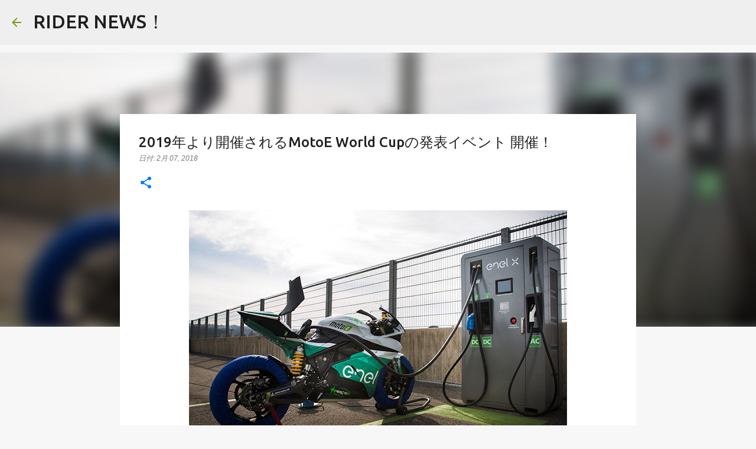

--- FILE ---
content_type: text/html; charset=UTF-8
request_url: https://www.rider-news.com/2018/02/2019motoe-world-cup.html
body_size: 28353
content:
<!DOCTYPE html>
<html dir='ltr' xmlns='http://www.w3.org/1999/xhtml' xmlns:b='http://www.google.com/2005/gml/b' xmlns:data='http://www.google.com/2005/gml/data' xmlns:expr='http://www.google.com/2005/gml/expr'>
<head>
<script async='async' data-ad-client='ca-pub-8565412984153201' src='https://pagead2.googlesyndication.com/pagead/js/adsbygoogle.js'></script>
<meta content='width=device-width, initial-scale=1' name='viewport'/>
<title> 2019年より開催されるMotoE World Cupの発表イベント 開催&#65281;</title>
<meta content='text/html; charset=UTF-8' http-equiv='Content-Type'/>
<!-- Chrome, Firefox OS and Opera -->
<meta content='#f7f7f7' name='theme-color'/>
<!-- Windows Phone -->
<meta content='#f7f7f7' name='msapplication-navbutton-color'/>
<meta content='blogger' name='generator'/>
<link href='https://www.rider-news.com/favicon.ico' rel='icon' type='image/x-icon'/>
<link href='https://www.rider-news.com/2018/02/2019motoe-world-cup.html' rel='canonical'/>
<link rel="alternate" type="application/atom+xml" title="RIDER NEWS&#65281; - Atom" href="https://www.rider-news.com/feeds/posts/default" />
<link rel="alternate" type="application/rss+xml" title="RIDER NEWS&#65281; - RSS" href="https://www.rider-news.com/feeds/posts/default?alt=rss" />
<link rel="service.post" type="application/atom+xml" title="RIDER NEWS&#65281; - Atom" href="https://www.blogger.com/feeds/8163462318300645495/posts/default" />

<link rel="alternate" type="application/atom+xml" title="RIDER NEWS&#65281; - Atom" href="https://www.rider-news.com/feeds/5996034922699827827/comments/default" />
<!--Can't find substitution for tag [blog.ieCssRetrofitLinks]-->
<link href='https://blogger.googleusercontent.com/img/b/R29vZ2xl/AVvXsEhPxWhTmfa2F-B9-m3iUPScngoI-_lpUxrJJQXjB9avSi1rPROYnlr1oxh5kmC9Dm-ZkzT6JtiUxoE-iXyj5cjkGwL-sz-9nxxlXoPAY50AHavrlWXYJwU0CrcVpLpYVFgrBHMeSyeWoX4/s640/413df82a0647c1dcc93165b3adf087fa.png' rel='image_src'/>
<meta content='MotoE™ World Cup　 Motogp+MotoE World Cup　motogp+電動　motogp+電気バイク　motogp+電気' name='description'/>
<meta content='https://www.rider-news.com/2018/02/2019motoe-world-cup.html' property='og:url'/>
<meta content=' 2019年より開催されるMotoE World Cupの発表イベント 開催！' property='og:title'/>
<meta content='MotoE™ World Cup　 Motogp+MotoE World Cup　motogp+電動　motogp+電気バイク　motogp+電気' property='og:description'/>
<meta content='https://blogger.googleusercontent.com/img/b/R29vZ2xl/AVvXsEhPxWhTmfa2F-B9-m3iUPScngoI-_lpUxrJJQXjB9avSi1rPROYnlr1oxh5kmC9Dm-ZkzT6JtiUxoE-iXyj5cjkGwL-sz-9nxxlXoPAY50AHavrlWXYJwU0CrcVpLpYVFgrBHMeSyeWoX4/w1200-h630-p-k-no-nu/413df82a0647c1dcc93165b3adf087fa.png' property='og:image'/>



&#12288;&#12288; <meta content='BE96E28004EC3CFF2A05E428D697880D' name='msvalidate.01'/>
<style type='text/css'>@font-face{font-family:'Lato';font-style:normal;font-weight:400;font-display:swap;src:url(//fonts.gstatic.com/s/lato/v25/S6uyw4BMUTPHjxAwXiWtFCfQ7A.woff2)format('woff2');unicode-range:U+0100-02BA,U+02BD-02C5,U+02C7-02CC,U+02CE-02D7,U+02DD-02FF,U+0304,U+0308,U+0329,U+1D00-1DBF,U+1E00-1E9F,U+1EF2-1EFF,U+2020,U+20A0-20AB,U+20AD-20C0,U+2113,U+2C60-2C7F,U+A720-A7FF;}@font-face{font-family:'Lato';font-style:normal;font-weight:400;font-display:swap;src:url(//fonts.gstatic.com/s/lato/v25/S6uyw4BMUTPHjx4wXiWtFCc.woff2)format('woff2');unicode-range:U+0000-00FF,U+0131,U+0152-0153,U+02BB-02BC,U+02C6,U+02DA,U+02DC,U+0304,U+0308,U+0329,U+2000-206F,U+20AC,U+2122,U+2191,U+2193,U+2212,U+2215,U+FEFF,U+FFFD;}@font-face{font-family:'Lato';font-style:normal;font-weight:700;font-display:swap;src:url(//fonts.gstatic.com/s/lato/v25/S6u9w4BMUTPHh6UVSwaPGQ3q5d0N7w.woff2)format('woff2');unicode-range:U+0100-02BA,U+02BD-02C5,U+02C7-02CC,U+02CE-02D7,U+02DD-02FF,U+0304,U+0308,U+0329,U+1D00-1DBF,U+1E00-1E9F,U+1EF2-1EFF,U+2020,U+20A0-20AB,U+20AD-20C0,U+2113,U+2C60-2C7F,U+A720-A7FF;}@font-face{font-family:'Lato';font-style:normal;font-weight:700;font-display:swap;src:url(//fonts.gstatic.com/s/lato/v25/S6u9w4BMUTPHh6UVSwiPGQ3q5d0.woff2)format('woff2');unicode-range:U+0000-00FF,U+0131,U+0152-0153,U+02BB-02BC,U+02C6,U+02DA,U+02DC,U+0304,U+0308,U+0329,U+2000-206F,U+20AC,U+2122,U+2191,U+2193,U+2212,U+2215,U+FEFF,U+FFFD;}@font-face{font-family:'Lato';font-style:normal;font-weight:900;font-display:swap;src:url(//fonts.gstatic.com/s/lato/v25/S6u9w4BMUTPHh50XSwaPGQ3q5d0N7w.woff2)format('woff2');unicode-range:U+0100-02BA,U+02BD-02C5,U+02C7-02CC,U+02CE-02D7,U+02DD-02FF,U+0304,U+0308,U+0329,U+1D00-1DBF,U+1E00-1E9F,U+1EF2-1EFF,U+2020,U+20A0-20AB,U+20AD-20C0,U+2113,U+2C60-2C7F,U+A720-A7FF;}@font-face{font-family:'Lato';font-style:normal;font-weight:900;font-display:swap;src:url(//fonts.gstatic.com/s/lato/v25/S6u9w4BMUTPHh50XSwiPGQ3q5d0.woff2)format('woff2');unicode-range:U+0000-00FF,U+0131,U+0152-0153,U+02BB-02BC,U+02C6,U+02DA,U+02DC,U+0304,U+0308,U+0329,U+2000-206F,U+20AC,U+2122,U+2191,U+2193,U+2212,U+2215,U+FEFF,U+FFFD;}@font-face{font-family:'Merriweather';font-style:italic;font-weight:300;font-stretch:100%;font-display:swap;src:url(//fonts.gstatic.com/s/merriweather/v33/u-4c0qyriQwlOrhSvowK_l5-eTxCVx0ZbwLvKH2Gk9hLmp0v5yA-xXPqCzLvF-adrHOg7iDTFw.woff2)format('woff2');unicode-range:U+0460-052F,U+1C80-1C8A,U+20B4,U+2DE0-2DFF,U+A640-A69F,U+FE2E-FE2F;}@font-face{font-family:'Merriweather';font-style:italic;font-weight:300;font-stretch:100%;font-display:swap;src:url(//fonts.gstatic.com/s/merriweather/v33/u-4c0qyriQwlOrhSvowK_l5-eTxCVx0ZbwLvKH2Gk9hLmp0v5yA-xXPqCzLvF--drHOg7iDTFw.woff2)format('woff2');unicode-range:U+0301,U+0400-045F,U+0490-0491,U+04B0-04B1,U+2116;}@font-face{font-family:'Merriweather';font-style:italic;font-weight:300;font-stretch:100%;font-display:swap;src:url(//fonts.gstatic.com/s/merriweather/v33/u-4c0qyriQwlOrhSvowK_l5-eTxCVx0ZbwLvKH2Gk9hLmp0v5yA-xXPqCzLvF-SdrHOg7iDTFw.woff2)format('woff2');unicode-range:U+0102-0103,U+0110-0111,U+0128-0129,U+0168-0169,U+01A0-01A1,U+01AF-01B0,U+0300-0301,U+0303-0304,U+0308-0309,U+0323,U+0329,U+1EA0-1EF9,U+20AB;}@font-face{font-family:'Merriweather';font-style:italic;font-weight:300;font-stretch:100%;font-display:swap;src:url(//fonts.gstatic.com/s/merriweather/v33/u-4c0qyriQwlOrhSvowK_l5-eTxCVx0ZbwLvKH2Gk9hLmp0v5yA-xXPqCzLvF-WdrHOg7iDTFw.woff2)format('woff2');unicode-range:U+0100-02BA,U+02BD-02C5,U+02C7-02CC,U+02CE-02D7,U+02DD-02FF,U+0304,U+0308,U+0329,U+1D00-1DBF,U+1E00-1E9F,U+1EF2-1EFF,U+2020,U+20A0-20AB,U+20AD-20C0,U+2113,U+2C60-2C7F,U+A720-A7FF;}@font-face{font-family:'Merriweather';font-style:italic;font-weight:300;font-stretch:100%;font-display:swap;src:url(//fonts.gstatic.com/s/merriweather/v33/u-4c0qyriQwlOrhSvowK_l5-eTxCVx0ZbwLvKH2Gk9hLmp0v5yA-xXPqCzLvF-udrHOg7iA.woff2)format('woff2');unicode-range:U+0000-00FF,U+0131,U+0152-0153,U+02BB-02BC,U+02C6,U+02DA,U+02DC,U+0304,U+0308,U+0329,U+2000-206F,U+20AC,U+2122,U+2191,U+2193,U+2212,U+2215,U+FEFF,U+FFFD;}@font-face{font-family:'Merriweather';font-style:italic;font-weight:400;font-stretch:100%;font-display:swap;src:url(//fonts.gstatic.com/s/merriweather/v33/u-4c0qyriQwlOrhSvowK_l5-eTxCVx0ZbwLvKH2Gk9hLmp0v5yA-xXPqCzLvF-adrHOg7iDTFw.woff2)format('woff2');unicode-range:U+0460-052F,U+1C80-1C8A,U+20B4,U+2DE0-2DFF,U+A640-A69F,U+FE2E-FE2F;}@font-face{font-family:'Merriweather';font-style:italic;font-weight:400;font-stretch:100%;font-display:swap;src:url(//fonts.gstatic.com/s/merriweather/v33/u-4c0qyriQwlOrhSvowK_l5-eTxCVx0ZbwLvKH2Gk9hLmp0v5yA-xXPqCzLvF--drHOg7iDTFw.woff2)format('woff2');unicode-range:U+0301,U+0400-045F,U+0490-0491,U+04B0-04B1,U+2116;}@font-face{font-family:'Merriweather';font-style:italic;font-weight:400;font-stretch:100%;font-display:swap;src:url(//fonts.gstatic.com/s/merriweather/v33/u-4c0qyriQwlOrhSvowK_l5-eTxCVx0ZbwLvKH2Gk9hLmp0v5yA-xXPqCzLvF-SdrHOg7iDTFw.woff2)format('woff2');unicode-range:U+0102-0103,U+0110-0111,U+0128-0129,U+0168-0169,U+01A0-01A1,U+01AF-01B0,U+0300-0301,U+0303-0304,U+0308-0309,U+0323,U+0329,U+1EA0-1EF9,U+20AB;}@font-face{font-family:'Merriweather';font-style:italic;font-weight:400;font-stretch:100%;font-display:swap;src:url(//fonts.gstatic.com/s/merriweather/v33/u-4c0qyriQwlOrhSvowK_l5-eTxCVx0ZbwLvKH2Gk9hLmp0v5yA-xXPqCzLvF-WdrHOg7iDTFw.woff2)format('woff2');unicode-range:U+0100-02BA,U+02BD-02C5,U+02C7-02CC,U+02CE-02D7,U+02DD-02FF,U+0304,U+0308,U+0329,U+1D00-1DBF,U+1E00-1E9F,U+1EF2-1EFF,U+2020,U+20A0-20AB,U+20AD-20C0,U+2113,U+2C60-2C7F,U+A720-A7FF;}@font-face{font-family:'Merriweather';font-style:italic;font-weight:400;font-stretch:100%;font-display:swap;src:url(//fonts.gstatic.com/s/merriweather/v33/u-4c0qyriQwlOrhSvowK_l5-eTxCVx0ZbwLvKH2Gk9hLmp0v5yA-xXPqCzLvF-udrHOg7iA.woff2)format('woff2');unicode-range:U+0000-00FF,U+0131,U+0152-0153,U+02BB-02BC,U+02C6,U+02DA,U+02DC,U+0304,U+0308,U+0329,U+2000-206F,U+20AC,U+2122,U+2191,U+2193,U+2212,U+2215,U+FEFF,U+FFFD;}@font-face{font-family:'Merriweather';font-style:normal;font-weight:400;font-stretch:100%;font-display:swap;src:url(//fonts.gstatic.com/s/merriweather/v33/u-4e0qyriQwlOrhSvowK_l5UcA6zuSYEqOzpPe3HOZJ5eX1WtLaQwmYiSeqnJ-mXq1Gi3iE.woff2)format('woff2');unicode-range:U+0460-052F,U+1C80-1C8A,U+20B4,U+2DE0-2DFF,U+A640-A69F,U+FE2E-FE2F;}@font-face{font-family:'Merriweather';font-style:normal;font-weight:400;font-stretch:100%;font-display:swap;src:url(//fonts.gstatic.com/s/merriweather/v33/u-4e0qyriQwlOrhSvowK_l5UcA6zuSYEqOzpPe3HOZJ5eX1WtLaQwmYiSequJ-mXq1Gi3iE.woff2)format('woff2');unicode-range:U+0301,U+0400-045F,U+0490-0491,U+04B0-04B1,U+2116;}@font-face{font-family:'Merriweather';font-style:normal;font-weight:400;font-stretch:100%;font-display:swap;src:url(//fonts.gstatic.com/s/merriweather/v33/u-4e0qyriQwlOrhSvowK_l5UcA6zuSYEqOzpPe3HOZJ5eX1WtLaQwmYiSeqlJ-mXq1Gi3iE.woff2)format('woff2');unicode-range:U+0102-0103,U+0110-0111,U+0128-0129,U+0168-0169,U+01A0-01A1,U+01AF-01B0,U+0300-0301,U+0303-0304,U+0308-0309,U+0323,U+0329,U+1EA0-1EF9,U+20AB;}@font-face{font-family:'Merriweather';font-style:normal;font-weight:400;font-stretch:100%;font-display:swap;src:url(//fonts.gstatic.com/s/merriweather/v33/u-4e0qyriQwlOrhSvowK_l5UcA6zuSYEqOzpPe3HOZJ5eX1WtLaQwmYiSeqkJ-mXq1Gi3iE.woff2)format('woff2');unicode-range:U+0100-02BA,U+02BD-02C5,U+02C7-02CC,U+02CE-02D7,U+02DD-02FF,U+0304,U+0308,U+0329,U+1D00-1DBF,U+1E00-1E9F,U+1EF2-1EFF,U+2020,U+20A0-20AB,U+20AD-20C0,U+2113,U+2C60-2C7F,U+A720-A7FF;}@font-face{font-family:'Merriweather';font-style:normal;font-weight:400;font-stretch:100%;font-display:swap;src:url(//fonts.gstatic.com/s/merriweather/v33/u-4e0qyriQwlOrhSvowK_l5UcA6zuSYEqOzpPe3HOZJ5eX1WtLaQwmYiSeqqJ-mXq1Gi.woff2)format('woff2');unicode-range:U+0000-00FF,U+0131,U+0152-0153,U+02BB-02BC,U+02C6,U+02DA,U+02DC,U+0304,U+0308,U+0329,U+2000-206F,U+20AC,U+2122,U+2191,U+2193,U+2212,U+2215,U+FEFF,U+FFFD;}@font-face{font-family:'Merriweather';font-style:normal;font-weight:700;font-stretch:100%;font-display:swap;src:url(//fonts.gstatic.com/s/merriweather/v33/u-4e0qyriQwlOrhSvowK_l5UcA6zuSYEqOzpPe3HOZJ5eX1WtLaQwmYiSeqnJ-mXq1Gi3iE.woff2)format('woff2');unicode-range:U+0460-052F,U+1C80-1C8A,U+20B4,U+2DE0-2DFF,U+A640-A69F,U+FE2E-FE2F;}@font-face{font-family:'Merriweather';font-style:normal;font-weight:700;font-stretch:100%;font-display:swap;src:url(//fonts.gstatic.com/s/merriweather/v33/u-4e0qyriQwlOrhSvowK_l5UcA6zuSYEqOzpPe3HOZJ5eX1WtLaQwmYiSequJ-mXq1Gi3iE.woff2)format('woff2');unicode-range:U+0301,U+0400-045F,U+0490-0491,U+04B0-04B1,U+2116;}@font-face{font-family:'Merriweather';font-style:normal;font-weight:700;font-stretch:100%;font-display:swap;src:url(//fonts.gstatic.com/s/merriweather/v33/u-4e0qyriQwlOrhSvowK_l5UcA6zuSYEqOzpPe3HOZJ5eX1WtLaQwmYiSeqlJ-mXq1Gi3iE.woff2)format('woff2');unicode-range:U+0102-0103,U+0110-0111,U+0128-0129,U+0168-0169,U+01A0-01A1,U+01AF-01B0,U+0300-0301,U+0303-0304,U+0308-0309,U+0323,U+0329,U+1EA0-1EF9,U+20AB;}@font-face{font-family:'Merriweather';font-style:normal;font-weight:700;font-stretch:100%;font-display:swap;src:url(//fonts.gstatic.com/s/merriweather/v33/u-4e0qyriQwlOrhSvowK_l5UcA6zuSYEqOzpPe3HOZJ5eX1WtLaQwmYiSeqkJ-mXq1Gi3iE.woff2)format('woff2');unicode-range:U+0100-02BA,U+02BD-02C5,U+02C7-02CC,U+02CE-02D7,U+02DD-02FF,U+0304,U+0308,U+0329,U+1D00-1DBF,U+1E00-1E9F,U+1EF2-1EFF,U+2020,U+20A0-20AB,U+20AD-20C0,U+2113,U+2C60-2C7F,U+A720-A7FF;}@font-face{font-family:'Merriweather';font-style:normal;font-weight:700;font-stretch:100%;font-display:swap;src:url(//fonts.gstatic.com/s/merriweather/v33/u-4e0qyriQwlOrhSvowK_l5UcA6zuSYEqOzpPe3HOZJ5eX1WtLaQwmYiSeqqJ-mXq1Gi.woff2)format('woff2');unicode-range:U+0000-00FF,U+0131,U+0152-0153,U+02BB-02BC,U+02C6,U+02DA,U+02DC,U+0304,U+0308,U+0329,U+2000-206F,U+20AC,U+2122,U+2191,U+2193,U+2212,U+2215,U+FEFF,U+FFFD;}@font-face{font-family:'Merriweather';font-style:normal;font-weight:900;font-stretch:100%;font-display:swap;src:url(//fonts.gstatic.com/s/merriweather/v33/u-4e0qyriQwlOrhSvowK_l5UcA6zuSYEqOzpPe3HOZJ5eX1WtLaQwmYiSeqnJ-mXq1Gi3iE.woff2)format('woff2');unicode-range:U+0460-052F,U+1C80-1C8A,U+20B4,U+2DE0-2DFF,U+A640-A69F,U+FE2E-FE2F;}@font-face{font-family:'Merriweather';font-style:normal;font-weight:900;font-stretch:100%;font-display:swap;src:url(//fonts.gstatic.com/s/merriweather/v33/u-4e0qyriQwlOrhSvowK_l5UcA6zuSYEqOzpPe3HOZJ5eX1WtLaQwmYiSequJ-mXq1Gi3iE.woff2)format('woff2');unicode-range:U+0301,U+0400-045F,U+0490-0491,U+04B0-04B1,U+2116;}@font-face{font-family:'Merriweather';font-style:normal;font-weight:900;font-stretch:100%;font-display:swap;src:url(//fonts.gstatic.com/s/merriweather/v33/u-4e0qyriQwlOrhSvowK_l5UcA6zuSYEqOzpPe3HOZJ5eX1WtLaQwmYiSeqlJ-mXq1Gi3iE.woff2)format('woff2');unicode-range:U+0102-0103,U+0110-0111,U+0128-0129,U+0168-0169,U+01A0-01A1,U+01AF-01B0,U+0300-0301,U+0303-0304,U+0308-0309,U+0323,U+0329,U+1EA0-1EF9,U+20AB;}@font-face{font-family:'Merriweather';font-style:normal;font-weight:900;font-stretch:100%;font-display:swap;src:url(//fonts.gstatic.com/s/merriweather/v33/u-4e0qyriQwlOrhSvowK_l5UcA6zuSYEqOzpPe3HOZJ5eX1WtLaQwmYiSeqkJ-mXq1Gi3iE.woff2)format('woff2');unicode-range:U+0100-02BA,U+02BD-02C5,U+02C7-02CC,U+02CE-02D7,U+02DD-02FF,U+0304,U+0308,U+0329,U+1D00-1DBF,U+1E00-1E9F,U+1EF2-1EFF,U+2020,U+20A0-20AB,U+20AD-20C0,U+2113,U+2C60-2C7F,U+A720-A7FF;}@font-face{font-family:'Merriweather';font-style:normal;font-weight:900;font-stretch:100%;font-display:swap;src:url(//fonts.gstatic.com/s/merriweather/v33/u-4e0qyriQwlOrhSvowK_l5UcA6zuSYEqOzpPe3HOZJ5eX1WtLaQwmYiSeqqJ-mXq1Gi.woff2)format('woff2');unicode-range:U+0000-00FF,U+0131,U+0152-0153,U+02BB-02BC,U+02C6,U+02DA,U+02DC,U+0304,U+0308,U+0329,U+2000-206F,U+20AC,U+2122,U+2191,U+2193,U+2212,U+2215,U+FEFF,U+FFFD;}@font-face{font-family:'Ubuntu';font-style:normal;font-weight:400;font-display:swap;src:url(//fonts.gstatic.com/s/ubuntu/v21/4iCs6KVjbNBYlgoKcg72nU6AF7xm.woff2)format('woff2');unicode-range:U+0460-052F,U+1C80-1C8A,U+20B4,U+2DE0-2DFF,U+A640-A69F,U+FE2E-FE2F;}@font-face{font-family:'Ubuntu';font-style:normal;font-weight:400;font-display:swap;src:url(//fonts.gstatic.com/s/ubuntu/v21/4iCs6KVjbNBYlgoKew72nU6AF7xm.woff2)format('woff2');unicode-range:U+0301,U+0400-045F,U+0490-0491,U+04B0-04B1,U+2116;}@font-face{font-family:'Ubuntu';font-style:normal;font-weight:400;font-display:swap;src:url(//fonts.gstatic.com/s/ubuntu/v21/4iCs6KVjbNBYlgoKcw72nU6AF7xm.woff2)format('woff2');unicode-range:U+1F00-1FFF;}@font-face{font-family:'Ubuntu';font-style:normal;font-weight:400;font-display:swap;src:url(//fonts.gstatic.com/s/ubuntu/v21/4iCs6KVjbNBYlgoKfA72nU6AF7xm.woff2)format('woff2');unicode-range:U+0370-0377,U+037A-037F,U+0384-038A,U+038C,U+038E-03A1,U+03A3-03FF;}@font-face{font-family:'Ubuntu';font-style:normal;font-weight:400;font-display:swap;src:url(//fonts.gstatic.com/s/ubuntu/v21/4iCs6KVjbNBYlgoKcQ72nU6AF7xm.woff2)format('woff2');unicode-range:U+0100-02BA,U+02BD-02C5,U+02C7-02CC,U+02CE-02D7,U+02DD-02FF,U+0304,U+0308,U+0329,U+1D00-1DBF,U+1E00-1E9F,U+1EF2-1EFF,U+2020,U+20A0-20AB,U+20AD-20C0,U+2113,U+2C60-2C7F,U+A720-A7FF;}@font-face{font-family:'Ubuntu';font-style:normal;font-weight:400;font-display:swap;src:url(//fonts.gstatic.com/s/ubuntu/v21/4iCs6KVjbNBYlgoKfw72nU6AFw.woff2)format('woff2');unicode-range:U+0000-00FF,U+0131,U+0152-0153,U+02BB-02BC,U+02C6,U+02DA,U+02DC,U+0304,U+0308,U+0329,U+2000-206F,U+20AC,U+2122,U+2191,U+2193,U+2212,U+2215,U+FEFF,U+FFFD;}@font-face{font-family:'Ubuntu';font-style:normal;font-weight:500;font-display:swap;src:url(//fonts.gstatic.com/s/ubuntu/v21/4iCv6KVjbNBYlgoCjC3jvWyNPYZvg7UI.woff2)format('woff2');unicode-range:U+0460-052F,U+1C80-1C8A,U+20B4,U+2DE0-2DFF,U+A640-A69F,U+FE2E-FE2F;}@font-face{font-family:'Ubuntu';font-style:normal;font-weight:500;font-display:swap;src:url(//fonts.gstatic.com/s/ubuntu/v21/4iCv6KVjbNBYlgoCjC3jtGyNPYZvg7UI.woff2)format('woff2');unicode-range:U+0301,U+0400-045F,U+0490-0491,U+04B0-04B1,U+2116;}@font-face{font-family:'Ubuntu';font-style:normal;font-weight:500;font-display:swap;src:url(//fonts.gstatic.com/s/ubuntu/v21/4iCv6KVjbNBYlgoCjC3jvGyNPYZvg7UI.woff2)format('woff2');unicode-range:U+1F00-1FFF;}@font-face{font-family:'Ubuntu';font-style:normal;font-weight:500;font-display:swap;src:url(//fonts.gstatic.com/s/ubuntu/v21/4iCv6KVjbNBYlgoCjC3js2yNPYZvg7UI.woff2)format('woff2');unicode-range:U+0370-0377,U+037A-037F,U+0384-038A,U+038C,U+038E-03A1,U+03A3-03FF;}@font-face{font-family:'Ubuntu';font-style:normal;font-weight:500;font-display:swap;src:url(//fonts.gstatic.com/s/ubuntu/v21/4iCv6KVjbNBYlgoCjC3jvmyNPYZvg7UI.woff2)format('woff2');unicode-range:U+0100-02BA,U+02BD-02C5,U+02C7-02CC,U+02CE-02D7,U+02DD-02FF,U+0304,U+0308,U+0329,U+1D00-1DBF,U+1E00-1E9F,U+1EF2-1EFF,U+2020,U+20A0-20AB,U+20AD-20C0,U+2113,U+2C60-2C7F,U+A720-A7FF;}@font-face{font-family:'Ubuntu';font-style:normal;font-weight:500;font-display:swap;src:url(//fonts.gstatic.com/s/ubuntu/v21/4iCv6KVjbNBYlgoCjC3jsGyNPYZvgw.woff2)format('woff2');unicode-range:U+0000-00FF,U+0131,U+0152-0153,U+02BB-02BC,U+02C6,U+02DA,U+02DC,U+0304,U+0308,U+0329,U+2000-206F,U+20AC,U+2122,U+2191,U+2193,U+2212,U+2215,U+FEFF,U+FFFD;}@font-face{font-family:'Ubuntu';font-style:normal;font-weight:700;font-display:swap;src:url(//fonts.gstatic.com/s/ubuntu/v21/4iCv6KVjbNBYlgoCxCvjvWyNPYZvg7UI.woff2)format('woff2');unicode-range:U+0460-052F,U+1C80-1C8A,U+20B4,U+2DE0-2DFF,U+A640-A69F,U+FE2E-FE2F;}@font-face{font-family:'Ubuntu';font-style:normal;font-weight:700;font-display:swap;src:url(//fonts.gstatic.com/s/ubuntu/v21/4iCv6KVjbNBYlgoCxCvjtGyNPYZvg7UI.woff2)format('woff2');unicode-range:U+0301,U+0400-045F,U+0490-0491,U+04B0-04B1,U+2116;}@font-face{font-family:'Ubuntu';font-style:normal;font-weight:700;font-display:swap;src:url(//fonts.gstatic.com/s/ubuntu/v21/4iCv6KVjbNBYlgoCxCvjvGyNPYZvg7UI.woff2)format('woff2');unicode-range:U+1F00-1FFF;}@font-face{font-family:'Ubuntu';font-style:normal;font-weight:700;font-display:swap;src:url(//fonts.gstatic.com/s/ubuntu/v21/4iCv6KVjbNBYlgoCxCvjs2yNPYZvg7UI.woff2)format('woff2');unicode-range:U+0370-0377,U+037A-037F,U+0384-038A,U+038C,U+038E-03A1,U+03A3-03FF;}@font-face{font-family:'Ubuntu';font-style:normal;font-weight:700;font-display:swap;src:url(//fonts.gstatic.com/s/ubuntu/v21/4iCv6KVjbNBYlgoCxCvjvmyNPYZvg7UI.woff2)format('woff2');unicode-range:U+0100-02BA,U+02BD-02C5,U+02C7-02CC,U+02CE-02D7,U+02DD-02FF,U+0304,U+0308,U+0329,U+1D00-1DBF,U+1E00-1E9F,U+1EF2-1EFF,U+2020,U+20A0-20AB,U+20AD-20C0,U+2113,U+2C60-2C7F,U+A720-A7FF;}@font-face{font-family:'Ubuntu';font-style:normal;font-weight:700;font-display:swap;src:url(//fonts.gstatic.com/s/ubuntu/v21/4iCv6KVjbNBYlgoCxCvjsGyNPYZvgw.woff2)format('woff2');unicode-range:U+0000-00FF,U+0131,U+0152-0153,U+02BB-02BC,U+02C6,U+02DA,U+02DC,U+0304,U+0308,U+0329,U+2000-206F,U+20AC,U+2122,U+2191,U+2193,U+2212,U+2215,U+FEFF,U+FFFD;}</style>
<style id='page-skin-1' type='text/css'><!--
/*! normalize.css v3.0.1 | MIT License | git.io/normalize */html{font-family:sans-serif;-ms-text-size-adjust:100%;-webkit-text-size-adjust:100%}body{margin:0}article,aside,details,figcaption,figure,footer,header,hgroup,main,nav,section,summary{display:block}audio,canvas,progress,video{display:inline-block;vertical-align:baseline}audio:not([controls]){display:none;height:0}[hidden],template{display:none}a{background:transparent}a:active,a:hover{outline:0}abbr[title]{border-bottom:1px dotted}b,strong{font-weight:bold}dfn{font-style:italic}h1{font-size:2em;margin:.67em 0}mark{background:#ff0;color:#000}small{font-size:80%}sub,sup{font-size:75%;line-height:0;position:relative;vertical-align:baseline}sup{top:-0.5em}sub{bottom:-0.25em}img{border:0}svg:not(:root){overflow:hidden}figure{margin:1em 40px}hr{-moz-box-sizing:content-box;box-sizing:content-box;height:0}pre{overflow:auto}code,kbd,pre,samp{font-family:monospace,monospace;font-size:1em}button,input,optgroup,select,textarea{color:inherit;font:inherit;margin:0}button{overflow:visible}button,select{text-transform:none}button,html input[type="button"],input[type="reset"],input[type="submit"]{-webkit-appearance:button;cursor:pointer}button[disabled],html input[disabled]{cursor:default}button::-moz-focus-inner,input::-moz-focus-inner{border:0;padding:0}input{line-height:normal}input[type="checkbox"],input[type="radio"]{box-sizing:border-box;padding:0}input[type="number"]::-webkit-inner-spin-button,input[type="number"]::-webkit-outer-spin-button{height:auto}input[type="search"]{-webkit-appearance:textfield;-moz-box-sizing:content-box;-webkit-box-sizing:content-box;box-sizing:content-box}input[type="search"]::-webkit-search-cancel-button,input[type="search"]::-webkit-search-decoration{-webkit-appearance:none}fieldset{border:1px solid #c0c0c0;margin:0 2px;padding:.35em .625em .75em}legend{border:0;padding:0}textarea{overflow:auto}optgroup{font-weight:bold}table{border-collapse:collapse;border-spacing:0}td,th{padding:0}
/*!************************************************
* Blogger Template Style
* Name: Emporio
**************************************************/
body{
overflow-wrap:break-word;
word-break:break-word;
word-wrap:break-word
}
.hidden{
display:none
}
.invisible{
visibility:hidden
}
.container::after,.float-container::after{
clear:both;
content:'';
display:table
}
.clearboth{
clear:both
}
#comments .comment .comment-actions,.subscribe-popup .FollowByEmail .follow-by-email-submit{
background:0 0;
border:0;
box-shadow:none;
color:#729c0b;
cursor:pointer;
font-size:14px;
font-weight:700;
outline:0;
text-decoration:none;
text-transform:uppercase;
width:auto
}
.dim-overlay{
background-color:rgba(0,0,0,.54);
height:100vh;
left:0;
position:fixed;
top:0;
width:100%
}
#sharing-dim-overlay{
background-color:transparent
}
input::-ms-clear{
display:none
}
.blogger-logo,.svg-icon-24.blogger-logo{
fill:#ff9800;
opacity:1
}
.skip-navigation{
background-color:#fff;
box-sizing:border-box;
color:#000;
display:block;
height:0;
left:0;
line-height:50px;
overflow:hidden;
padding-top:0;
position:fixed;
text-align:center;
top:0;
-webkit-transition:box-shadow .3s,height .3s,padding-top .3s;
transition:box-shadow .3s,height .3s,padding-top .3s;
width:100%;
z-index:900
}
.skip-navigation:focus{
box-shadow:0 4px 5px 0 rgba(0,0,0,.14),0 1px 10px 0 rgba(0,0,0,.12),0 2px 4px -1px rgba(0,0,0,.2);
height:50px
}
#main{
outline:0
}
.main-heading{
position:absolute;
clip:rect(1px,1px,1px,1px);
padding:0;
border:0;
height:1px;
width:1px;
overflow:hidden
}
.Attribution{
margin-top:1em;
text-align:center
}
.Attribution .blogger img,.Attribution .blogger svg{
vertical-align:bottom
}
.Attribution .blogger img{
margin-right:.5em
}
.Attribution div{
line-height:24px;
margin-top:.5em
}
.Attribution .copyright,.Attribution .image-attribution{
font-size:.7em;
margin-top:1.5em
}
.BLOG_mobile_video_class{
display:none
}
.bg-photo{
background-attachment:scroll!important
}
body .CSS_LIGHTBOX{
z-index:900
}
.extendable .show-less,.extendable .show-more{
border-color:#729c0b;
color:#729c0b;
margin-top:8px
}
.extendable .show-less.hidden,.extendable .show-more.hidden{
display:none
}
.inline-ad{
display:none;
max-width:100%;
overflow:hidden
}
.adsbygoogle{
display:block
}
#cookieChoiceInfo{
bottom:0;
top:auto
}
iframe.b-hbp-video{
border:0
}
.post-body img{
max-width:100%
}
.post-body iframe{
max-width:100%
}
.post-body a[imageanchor="1"]{
display:inline-block
}
.byline{
margin-right:1em
}
.byline:last-child{
margin-right:0
}
.link-copied-dialog{
max-width:520px;
outline:0
}
.link-copied-dialog .modal-dialog-buttons{
margin-top:8px
}
.link-copied-dialog .goog-buttonset-default{
background:0 0;
border:0
}
.link-copied-dialog .goog-buttonset-default:focus{
outline:0
}
.paging-control-container{
margin-bottom:16px
}
.paging-control-container .paging-control{
display:inline-block
}
.paging-control-container .comment-range-text::after,.paging-control-container .paging-control{
color:#729c0b
}
.paging-control-container .comment-range-text,.paging-control-container .paging-control{
margin-right:8px
}
.paging-control-container .comment-range-text::after,.paging-control-container .paging-control::after{
content:'\00B7';
cursor:default;
padding-left:8px;
pointer-events:none
}
.paging-control-container .comment-range-text:last-child::after,.paging-control-container .paging-control:last-child::after{
content:none
}
.byline.reactions iframe{
height:20px
}
.b-notification{
color:#000;
background-color:#fff;
border-bottom:solid 1px #000;
box-sizing:border-box;
padding:16px 32px;
text-align:center
}
.b-notification.visible{
-webkit-transition:margin-top .3s cubic-bezier(.4,0,.2,1);
transition:margin-top .3s cubic-bezier(.4,0,.2,1)
}
.b-notification.invisible{
position:absolute
}
.b-notification-close{
position:absolute;
right:8px;
top:8px
}
.no-posts-message{
line-height:40px;
text-align:center
}
@media screen and (max-width:745px){
body.item-view .post-body a[imageanchor="1"][style*="float: left;"],body.item-view .post-body a[imageanchor="1"][style*="float: right;"]{
float:none!important;
clear:none!important
}
body.item-view .post-body a[imageanchor="1"] img{
display:block;
height:auto;
margin:0 auto
}
body.item-view .post-body>.separator:first-child>a[imageanchor="1"]:first-child{
margin-top:20px
}
.post-body a[imageanchor]{
display:block
}
body.item-view .post-body a[imageanchor="1"]{
margin-left:0!important;
margin-right:0!important
}
body.item-view .post-body a[imageanchor="1"]+a[imageanchor="1"]{
margin-top:16px
}
}
.item-control{
display:none
}
#comments{
border-top:1px dashed rgba(0,0,0,.54);
margin-top:20px;
padding:20px
}
#comments .comment-thread ol{
margin:0;
padding-left:0;
padding-left:0
}
#comments .comment .comment-replybox-single,#comments .comment-thread .comment-replies{
margin-left:60px
}
#comments .comment-thread .thread-count{
display:none
}
#comments .comment{
list-style-type:none;
padding:0 0 30px;
position:relative
}
#comments .comment .comment{
padding-bottom:8px
}
.comment .avatar-image-container{
position:absolute
}
.comment .avatar-image-container img{
border-radius:50%
}
.avatar-image-container svg,.comment .avatar-image-container .avatar-icon{
border-radius:50%;
border:solid 1px #0075ff;
box-sizing:border-box;
fill:#0075ff;
height:35px;
margin:0;
padding:7px;
width:35px
}
.comment .comment-block{
margin-top:10px;
margin-left:60px;
padding-bottom:0
}
#comments .comment-author-header-wrapper{
margin-left:40px
}
#comments .comment .thread-expanded .comment-block{
padding-bottom:20px
}
#comments .comment .comment-header .user,#comments .comment .comment-header .user a{
color:#212121;
font-style:normal;
font-weight:700
}
#comments .comment .comment-actions{
bottom:0;
margin-bottom:15px;
position:absolute
}
#comments .comment .comment-actions>*{
margin-right:8px
}
#comments .comment .comment-header .datetime{
bottom:0;
color:rgba(33,33,33,.54);
display:inline-block;
font-size:13px;
font-style:italic;
margin-left:8px
}
#comments .comment .comment-footer .comment-timestamp a,#comments .comment .comment-header .datetime a{
color:rgba(33,33,33,.54)
}
#comments .comment .comment-content,.comment .comment-body{
margin-top:12px;
word-break:break-word
}
.comment-body{
margin-bottom:12px
}
#comments.embed[data-num-comments="0"]{
border:0;
margin-top:0;
padding-top:0
}
#comments.embed[data-num-comments="0"] #comment-post-message,#comments.embed[data-num-comments="0"] div.comment-form>p,#comments.embed[data-num-comments="0"] p.comment-footer{
display:none
}
#comment-editor-src{
display:none
}
.comments .comments-content .loadmore.loaded{
max-height:0;
opacity:0;
overflow:hidden
}
.extendable .remaining-items{
height:0;
overflow:hidden;
-webkit-transition:height .3s cubic-bezier(.4,0,.2,1);
transition:height .3s cubic-bezier(.4,0,.2,1)
}
.extendable .remaining-items.expanded{
height:auto
}
.svg-icon-24,.svg-icon-24-button{
cursor:pointer;
height:24px;
width:24px;
min-width:24px
}
.touch-icon{
margin:-12px;
padding:12px
}
.touch-icon:active,.touch-icon:focus{
background-color:rgba(153,153,153,.4);
border-radius:50%
}
svg:not(:root).touch-icon{
overflow:visible
}
html[dir=rtl] .rtl-reversible-icon{
-webkit-transform:scaleX(-1);
-ms-transform:scaleX(-1);
transform:scaleX(-1)
}
.svg-icon-24-button,.touch-icon-button{
background:0 0;
border:0;
margin:0;
outline:0;
padding:0
}
.touch-icon-button .touch-icon:active,.touch-icon-button .touch-icon:focus{
background-color:transparent
}
.touch-icon-button:active .touch-icon,.touch-icon-button:focus .touch-icon{
background-color:rgba(153,153,153,.4);
border-radius:50%
}
.Profile .default-avatar-wrapper .avatar-icon{
border-radius:50%;
border:solid 1px #729c0b;
box-sizing:border-box;
fill:#729c0b;
margin:0
}
.Profile .individual .default-avatar-wrapper .avatar-icon{
padding:25px
}
.Profile .individual .avatar-icon,.Profile .individual .profile-img{
height:90px;
width:90px
}
.Profile .team .default-avatar-wrapper .avatar-icon{
padding:8px
}
.Profile .team .avatar-icon,.Profile .team .default-avatar-wrapper,.Profile .team .profile-img{
height:40px;
width:40px
}
.snippet-container{
margin:0;
position:relative;
overflow:hidden
}
.snippet-fade{
bottom:0;
box-sizing:border-box;
position:absolute;
width:96px
}
.snippet-fade{
right:0
}
.snippet-fade:after{
content:'\2026'
}
.snippet-fade:after{
float:right
}
.centered-top-container.sticky{
left:0;
position:fixed;
right:0;
top:0;
width:auto;
z-index:8;
-webkit-transition-property:opacity,-webkit-transform;
transition-property:opacity,-webkit-transform;
transition-property:transform,opacity;
transition-property:transform,opacity,-webkit-transform;
-webkit-transition-duration:.2s;
transition-duration:.2s;
-webkit-transition-timing-function:cubic-bezier(.4,0,.2,1);
transition-timing-function:cubic-bezier(.4,0,.2,1)
}
.centered-top-placeholder{
display:none
}
.collapsed-header .centered-top-placeholder{
display:block
}
.centered-top-container .Header .replaced h1,.centered-top-placeholder .Header .replaced h1{
display:none
}
.centered-top-container.sticky .Header .replaced h1{
display:block
}
.centered-top-container.sticky .Header .header-widget{
background:0 0
}
.centered-top-container.sticky .Header .header-image-wrapper{
display:none
}
.centered-top-container img,.centered-top-placeholder img{
max-width:100%
}
.collapsible{
-webkit-transition:height .3s cubic-bezier(.4,0,.2,1);
transition:height .3s cubic-bezier(.4,0,.2,1)
}
.collapsible,.collapsible>summary{
display:block;
overflow:hidden
}
.collapsible>:not(summary){
display:none
}
.collapsible[open]>:not(summary){
display:block
}
.collapsible:focus,.collapsible>summary:focus{
outline:0
}
.collapsible>summary{
cursor:pointer;
display:block;
padding:0
}
.collapsible:focus>summary,.collapsible>summary:focus{
background-color:transparent
}
.collapsible>summary::-webkit-details-marker{
display:none
}
.collapsible-title{
-webkit-box-align:center;
-webkit-align-items:center;
-ms-flex-align:center;
align-items:center;
display:-webkit-box;
display:-webkit-flex;
display:-ms-flexbox;
display:flex
}
.collapsible-title .title{
-webkit-box-flex:1;
-webkit-flex:1 1 auto;
-ms-flex:1 1 auto;
flex:1 1 auto;
-webkit-box-ordinal-group:1;
-webkit-order:0;
-ms-flex-order:0;
order:0;
overflow:hidden;
text-overflow:ellipsis;
white-space:nowrap
}
.collapsible-title .chevron-down,.collapsible[open] .collapsible-title .chevron-up{
display:block
}
.collapsible-title .chevron-up,.collapsible[open] .collapsible-title .chevron-down{
display:none
}
.flat-button{
cursor:pointer;
display:inline-block;
font-weight:700;
text-transform:uppercase;
border-radius:2px;
padding:8px;
margin:-8px
}
.flat-icon-button{
background:0 0;
border:0;
margin:0;
outline:0;
padding:0;
margin:-12px;
padding:12px;
cursor:pointer;
box-sizing:content-box;
display:inline-block;
line-height:0
}
.flat-icon-button,.flat-icon-button .splash-wrapper{
border-radius:50%
}
.flat-icon-button .splash.animate{
-webkit-animation-duration:.3s;
animation-duration:.3s
}
body#layout .bg-photo,body#layout .bg-photo-overlay{
display:none
}
body#layout .page_body{
padding:0;
position:relative;
top:0
}
body#layout .page{
display:inline-block;
left:inherit;
position:relative;
vertical-align:top;
width:540px
}
body#layout .centered{
max-width:954px
}
body#layout .navigation{
display:none
}
body#layout .sidebar-container{
display:inline-block;
width:40%
}
body#layout .hamburger-menu,body#layout .search{
display:none
}
.overflowable-container{
max-height:44px;
overflow:hidden;
position:relative
}
.overflow-button{
cursor:pointer
}
#overflowable-dim-overlay{
background:0 0
}
.overflow-popup{
box-shadow:0 2px 2px 0 rgba(0,0,0,.14),0 3px 1px -2px rgba(0,0,0,.2),0 1px 5px 0 rgba(0,0,0,.12);
background-color:#ffffff;
left:0;
max-width:calc(100% - 32px);
position:absolute;
top:0;
visibility:hidden;
z-index:101
}
.overflow-popup ul{
list-style:none
}
.overflow-popup .tabs li,.overflow-popup li{
display:block;
height:auto
}
.overflow-popup .tabs li{
padding-left:0;
padding-right:0
}
.overflow-button.hidden,.overflow-popup .tabs li.hidden,.overflow-popup li.hidden{
display:none
}
.widget.Sharing .sharing-button{
display:none
}
.widget.Sharing .sharing-buttons li{
padding:0
}
.widget.Sharing .sharing-buttons li span{
display:none
}
.post-share-buttons{
position:relative
}
.centered-bottom .share-buttons .svg-icon-24,.share-buttons .svg-icon-24{
fill:#0075ff
}
.sharing-open.touch-icon-button:active .touch-icon,.sharing-open.touch-icon-button:focus .touch-icon{
background-color:transparent
}
.share-buttons{
background-color:#ffffff;
border-radius:2px;
box-shadow:0 2px 2px 0 rgba(0,0,0,.14),0 3px 1px -2px rgba(0,0,0,.2),0 1px 5px 0 rgba(0,0,0,.12);
color:#000000;
list-style:none;
margin:0;
padding:8px 0;
position:absolute;
top:-11px;
min-width:200px;
z-index:101
}
.share-buttons.hidden{
display:none
}
.sharing-button{
background:0 0;
border:0;
margin:0;
outline:0;
padding:0;
cursor:pointer
}
.share-buttons li{
margin:0;
height:48px
}
.share-buttons li:last-child{
margin-bottom:0
}
.share-buttons li .sharing-platform-button{
box-sizing:border-box;
cursor:pointer;
display:block;
height:100%;
margin-bottom:0;
padding:0 16px;
position:relative;
width:100%
}
.share-buttons li .sharing-platform-button:focus,.share-buttons li .sharing-platform-button:hover{
background-color:rgba(128,128,128,.1);
outline:0
}
.share-buttons li svg[class*=" sharing-"],.share-buttons li svg[class^=sharing-]{
position:absolute;
top:10px
}
.share-buttons li span.sharing-platform-button{
position:relative;
top:0
}
.share-buttons li .platform-sharing-text{
display:block;
font-size:16px;
line-height:48px;
white-space:nowrap
}
.share-buttons li .platform-sharing-text{
margin-left:56px
}
.sidebar-container{
background-color:#f7f7f7;
max-width:363px;
overflow-y:auto;
-webkit-transition-property:-webkit-transform;
transition-property:-webkit-transform;
transition-property:transform;
transition-property:transform,-webkit-transform;
-webkit-transition-duration:.3s;
transition-duration:.3s;
-webkit-transition-timing-function:cubic-bezier(0,0,.2,1);
transition-timing-function:cubic-bezier(0,0,.2,1);
width:363px;
z-index:101;
-webkit-overflow-scrolling:touch
}
.sidebar-container .navigation{
line-height:0;
padding:16px
}
.sidebar-container .sidebar-back{
cursor:pointer
}
.sidebar-container .widget{
background:0 0;
margin:0 16px;
padding:16px 0
}
.sidebar-container .widget .title{
color:#000000;
margin:0
}
.sidebar-container .widget ul{
list-style:none;
margin:0;
padding:0
}
.sidebar-container .widget ul ul{
margin-left:1em
}
.sidebar-container .widget li{
font-size:16px;
line-height:normal
}
.sidebar-container .widget+.widget{
border-top:1px solid rgba(0, 0, 0, 0.12)
}
.BlogArchive li{
margin:16px 0
}
.BlogArchive li:last-child{
margin-bottom:0
}
.Label li a{
display:inline-block
}
.BlogArchive .post-count,.Label .label-count{
float:right;
margin-left:.25em
}
.BlogArchive .post-count::before,.Label .label-count::before{
content:'('
}
.BlogArchive .post-count::after,.Label .label-count::after{
content:')'
}
.widget.Translate .skiptranslate>div{
display:block!important
}
.widget.Profile .profile-link{
display:-webkit-box;
display:-webkit-flex;
display:-ms-flexbox;
display:flex
}
.widget.Profile .team-member .default-avatar-wrapper,.widget.Profile .team-member .profile-img{
-webkit-box-flex:0;
-webkit-flex:0 0 auto;
-ms-flex:0 0 auto;
flex:0 0 auto;
margin-right:1em
}
.widget.Profile .individual .profile-link{
-webkit-box-orient:vertical;
-webkit-box-direction:normal;
-webkit-flex-direction:column;
-ms-flex-direction:column;
flex-direction:column
}
.widget.Profile .team .profile-link .profile-name{
-webkit-align-self:center;
-ms-flex-item-align:center;
-ms-grid-row-align:center;
align-self:center;
display:block;
-webkit-box-flex:1;
-webkit-flex:1 1 auto;
-ms-flex:1 1 auto;
flex:1 1 auto
}
.dim-overlay{
background-color:rgba(0,0,0,.54);
z-index:100
}
body.sidebar-visible{
overflow-y:hidden
}
@media screen and (max-width:763px){
.sidebar-container{
bottom:0;
position:fixed;
top:0;
left:auto;
right:0
}
.sidebar-container.sidebar-invisible{
-webkit-transition-timing-function:cubic-bezier(.4,0,.6,1);
transition-timing-function:cubic-bezier(.4,0,.6,1);
-webkit-transform:translateX(100%);
-ms-transform:translateX(100%);
transform:translateX(100%)
}
}
.dialog{
box-shadow:0 2px 2px 0 rgba(0,0,0,.14),0 3px 1px -2px rgba(0,0,0,.2),0 1px 5px 0 rgba(0,0,0,.12);
background:#ffffff;
box-sizing:border-box;
color:#000000;
padding:30px;
position:fixed;
text-align:center;
width:calc(100% - 24px);
z-index:101
}
.dialog input[type=email],.dialog input[type=text]{
background-color:transparent;
border:0;
border-bottom:solid 1px rgba(0,0,0,.12);
color:#000000;
display:block;
font-family:Ubuntu, sans-serif;
font-size:16px;
line-height:24px;
margin:auto;
padding-bottom:7px;
outline:0;
text-align:center;
width:100%
}
.dialog input[type=email]::-webkit-input-placeholder,.dialog input[type=text]::-webkit-input-placeholder{
color:rgba(0,0,0,.5)
}
.dialog input[type=email]::-moz-placeholder,.dialog input[type=text]::-moz-placeholder{
color:rgba(0,0,0,.5)
}
.dialog input[type=email]:-ms-input-placeholder,.dialog input[type=text]:-ms-input-placeholder{
color:rgba(0,0,0,.5)
}
.dialog input[type=email]::placeholder,.dialog input[type=text]::placeholder{
color:rgba(0,0,0,.5)
}
.dialog input[type=email]:focus,.dialog input[type=text]:focus{
border-bottom:solid 2px #0681f6;
padding-bottom:6px
}
.dialog input.no-cursor{
color:transparent;
text-shadow:0 0 0 #000000
}
.dialog input.no-cursor:focus{
outline:0
}
.dialog input.no-cursor:focus{
outline:0
}
.dialog input[type=submit]{
font-family:Ubuntu, sans-serif
}
.dialog .goog-buttonset-default{
color:#0681f6
}
.loading-spinner-large{
-webkit-animation:mspin-rotate 1.568s infinite linear;
animation:mspin-rotate 1.568s infinite linear;
height:48px;
overflow:hidden;
position:absolute;
width:48px;
z-index:200
}
.loading-spinner-large>div{
-webkit-animation:mspin-revrot 5332ms infinite steps(4);
animation:mspin-revrot 5332ms infinite steps(4)
}
.loading-spinner-large>div>div{
-webkit-animation:mspin-singlecolor-large-film 1333ms infinite steps(81);
animation:mspin-singlecolor-large-film 1333ms infinite steps(81);
background-size:100%;
height:48px;
width:3888px
}
.mspin-black-large>div>div,.mspin-grey_54-large>div>div{
background-image:url(https://www.blogblog.com/indie/mspin_black_large.svg)
}
.mspin-white-large>div>div{
background-image:url(https://www.blogblog.com/indie/mspin_white_large.svg)
}
.mspin-grey_54-large{
opacity:.54
}
@-webkit-keyframes mspin-singlecolor-large-film{
from{
-webkit-transform:translateX(0);
transform:translateX(0)
}
to{
-webkit-transform:translateX(-3888px);
transform:translateX(-3888px)
}
}
@keyframes mspin-singlecolor-large-film{
from{
-webkit-transform:translateX(0);
transform:translateX(0)
}
to{
-webkit-transform:translateX(-3888px);
transform:translateX(-3888px)
}
}
@-webkit-keyframes mspin-rotate{
from{
-webkit-transform:rotate(0);
transform:rotate(0)
}
to{
-webkit-transform:rotate(360deg);
transform:rotate(360deg)
}
}
@keyframes mspin-rotate{
from{
-webkit-transform:rotate(0);
transform:rotate(0)
}
to{
-webkit-transform:rotate(360deg);
transform:rotate(360deg)
}
}
@-webkit-keyframes mspin-revrot{
from{
-webkit-transform:rotate(0);
transform:rotate(0)
}
to{
-webkit-transform:rotate(-360deg);
transform:rotate(-360deg)
}
}
@keyframes mspin-revrot{
from{
-webkit-transform:rotate(0);
transform:rotate(0)
}
to{
-webkit-transform:rotate(-360deg);
transform:rotate(-360deg)
}
}
.subscribe-popup{
max-width:364px
}
.subscribe-popup h3{
color:#212121;
font-size:1.8em;
margin-top:0
}
.subscribe-popup .FollowByEmail h3{
display:none
}
.subscribe-popup .FollowByEmail .follow-by-email-submit{
color:#0681f6;
display:inline-block;
margin:0 auto;
margin-top:24px;
width:auto;
white-space:normal
}
.subscribe-popup .FollowByEmail .follow-by-email-submit:disabled{
cursor:default;
opacity:.3
}
@media (max-width:800px){
.blog-name div.widget.Subscribe{
margin-bottom:16px
}
body.item-view .blog-name div.widget.Subscribe{
margin:8px auto 16px auto;
width:100%
}
}
.sidebar-container .svg-icon-24{
fill:#729c0b
}
.centered-top .svg-icon-24{
fill:#729c0b
}
.centered-bottom .svg-icon-24.touch-icon,.centered-bottom a .svg-icon-24,.centered-bottom button .svg-icon-24{
fill:#729c0b
}
.post-wrapper .svg-icon-24.touch-icon,.post-wrapper a .svg-icon-24,.post-wrapper button .svg-icon-24{
fill:#0075ff
}
.centered-bottom .share-buttons .svg-icon-24,.share-buttons .svg-icon-24{
fill:#0075ff
}
.svg-icon-24.hamburger-menu{
fill:#729c0b
}
body#layout .page_body{
padding:0;
position:relative;
top:0
}
body#layout .page{
display:inline-block;
left:inherit;
position:relative;
vertical-align:top;
width:540px
}
body{
background:#f7f7f7 none repeat scroll top left;
background-color:#f7f7f7;
background-size:cover;
color:#000000;
font:400 16px Ubuntu, sans-serif;
margin:0;
min-height:100vh
}
h3,h3.title{
color:#000000
}
.post-wrapper .post-title,.post-wrapper .post-title a,.post-wrapper .post-title a:hover,.post-wrapper .post-title a:visited{
color:#212121
}
a{
color:#729c0b;
font-style:normal;
text-decoration:none
}
a:visited{
color:#729c0b
}
a:hover{
color:#729c0b
}
blockquote{
color:#424242;
font:400 16px Ubuntu, sans-serif;
font-size:x-large;
font-style:italic;
font-weight:300;
text-align:center
}
.dim-overlay{
z-index:100
}
.page{
box-sizing:border-box;
display:-webkit-box;
display:-webkit-flex;
display:-ms-flexbox;
display:flex;
-webkit-box-orient:vertical;
-webkit-box-direction:normal;
-webkit-flex-direction:column;
-ms-flex-direction:column;
flex-direction:column;
min-height:100vh;
padding-bottom:1em
}
.page>*{
-webkit-box-flex:0;
-webkit-flex:0 0 auto;
-ms-flex:0 0 auto;
flex:0 0 auto
}
.page>#footer{
margin-top:auto
}
.bg-photo-container{
overflow:hidden
}
.bg-photo-container,.bg-photo-container .bg-photo{
height:464px;
width:100%
}
.bg-photo-container .bg-photo{
background-position:center;
background-size:cover;
z-index:-1
}
.centered{
margin:0 auto;
position:relative;
width:1565px
}
.centered .main,.centered .main-container{
float:left
}
.centered .main{
padding-bottom:1em
}
.centered .centered-bottom::after{
clear:both;
content:'';
display:table
}
@media (min-width:1709px){
.page_body.has-vertical-ads .centered{
width:1708px
}
}
@media (min-width:1308px) and (max-width:1565px){
.centered{
width:1164px
}
}
@media (min-width:1308px) and (max-width:1708px){
.page_body.has-vertical-ads .centered{
width:1307px
}
}
@media (max-width:1307px){
.centered{
width:763px
}
}
@media (max-width:763px){
.centered{
max-width:600px;
width:100%
}
}
.feed-view .post-wrapper.hero,.main,.main-container,.post-filter-message,.top-nav .section{
width:1187px
}
@media (min-width:1308px) and (max-width:1565px){
.feed-view .post-wrapper.hero,.main,.main-container,.post-filter-message,.top-nav .section{
width:786px
}
}
@media (min-width:1308px) and (max-width:1708px){
.feed-view .page_body.has-vertical-ads .post-wrapper.hero,.page_body.has-vertical-ads .feed-view .post-wrapper.hero,.page_body.has-vertical-ads .main,.page_body.has-vertical-ads .main-container,.page_body.has-vertical-ads .post-filter-message,.page_body.has-vertical-ads .top-nav .section{
width:786px
}
}
@media (max-width:1307px){
.feed-view .post-wrapper.hero,.main,.main-container,.post-filter-message,.top-nav .section{
width:auto
}
}
.widget .title{
font-size:18px;
line-height:28px;
margin:18px 0
}
.extendable .show-less,.extendable .show-more{
color:#729c0b;
font:500 12px Ubuntu, sans-serif;
cursor:pointer;
text-transform:uppercase;
margin:0 -16px;
padding:16px
}
.widget.Profile{
font:400 16px Ubuntu, sans-serif
}
.sidebar-container .widget.Profile{
padding:16px
}
.widget.Profile h2{
display:none
}
.widget.Profile .title{
margin:16px 32px
}
.widget.Profile .profile-img{
border-radius:50%
}
.widget.Profile .individual{
display:-webkit-box;
display:-webkit-flex;
display:-ms-flexbox;
display:flex
}
.widget.Profile .individual .profile-info{
-webkit-align-self:center;
-ms-flex-item-align:center;
-ms-grid-row-align:center;
align-self:center;
margin-left:16px
}
.widget.Profile .profile-datablock{
margin-top:0;
margin-bottom:.75em
}
.widget.Profile .profile-link{
background-image:none!important;
font-family:inherit;
overflow:hidden;
max-width:100%
}
.widget.Profile .individual .profile-link{
margin:0 -10px;
padding:0 10px;
display:block
}
.widget.Profile .individual .profile-data a.profile-link.g-profile,.widget.Profile .team a.profile-link.g-profile .profile-name{
font:500 16px Ubuntu, sans-serif;
color:#000000;
margin-bottom:.75em
}
.widget.Profile .individual .profile-data a.profile-link.g-profile{
line-height:1.25
}
.widget.Profile .individual>a:first-child{
-webkit-flex-shrink:0;
-ms-flex-negative:0;
flex-shrink:0
}
.widget.Profile .profile-textblock{
display:none
}
.widget.Profile dd{
margin:0
}
.widget.Profile ul{
list-style:none;
padding:0
}
.widget.Profile ul li{
margin:10px 0 30px
}
.widget.Profile .team .extendable,.widget.Profile .team .extendable .first-items,.widget.Profile .team .extendable .remaining-items{
margin:0;
padding:0;
max-width:100%
}
.widget.Profile .team-member .profile-name-container{
-webkit-box-flex:0;
-webkit-flex:0 1 auto;
-ms-flex:0 1 auto;
flex:0 1 auto
}
.widget.Profile .team .extendable .show-less,.widget.Profile .team .extendable .show-more{
position:relative;
left:56px
}
#comments a,.post-wrapper a{
color:#0681f6
}
div.widget.Blog .blog-posts .post-outer{
border:0
}
div.widget.Blog .post-outer{
padding-bottom:0
}
.post .thumb{
float:left;
height:20%;
width:20%
}
.no-posts-message,.status-msg-body{
margin:10px 0
}
.blog-pager{
text-align:center
}
.post-title{
margin:0
}
.post-title,.post-title a{
font:500 24px Ubuntu, sans-serif
}
.post-body{
color:#000000;
display:block;
font:normal normal 16px Arial, Tahoma, Helvetica, FreeSans, sans-serif;
line-height:32px;
margin:0
}
.post-snippet{
color:#000000;
font:400 14px Merriweather, Georgia, serif;
line-height:24px;
margin:8px 0;
max-height:72px
}
.post-snippet .snippet-fade{
background:-webkit-linear-gradient(left,#ffffff 0,#ffffff 20%,rgba(255, 255, 255, 0) 100%);
background:linear-gradient(to left,#ffffff 0,#ffffff 20%,rgba(255, 255, 255, 0) 100%);
color:#000000;
bottom:0;
position:absolute
}
.post-body img{
height:inherit;
max-width:100%
}
.byline,.byline.post-author a,.byline.post-timestamp a{
color:#757575;
font:italic normal 12px Arial, Tahoma, Helvetica, FreeSans, sans-serif
}
.byline.post-author{
text-transform:lowercase
}
.byline.post-author a{
text-transform:none
}
.item-byline .byline,.post-header .byline{
margin-right:0
}
.post-share-buttons .share-buttons{
background:#ffffff;
color:#000000;
font:400 14px Ubuntu, sans-serif
}
.tr-caption{
color:#424242;
font:400 16px Ubuntu, sans-serif;
font-size:1.1em;
font-style:italic
}
.post-filter-message{
background-color:#729c0b;
box-sizing:border-box;
color:#ffffff;
display:-webkit-box;
display:-webkit-flex;
display:-ms-flexbox;
display:flex;
font:italic 400 18px Merriweather, Georgia, serif;
margin-bottom:16px;
margin-top:32px;
padding:12px 16px
}
.post-filter-message>div:first-child{
-webkit-box-flex:1;
-webkit-flex:1 0 auto;
-ms-flex:1 0 auto;
flex:1 0 auto
}
.post-filter-message a{
color:#729c0b;
font:500 12px Ubuntu, sans-serif;
cursor:pointer;
text-transform:uppercase;
color:#ffffff;
padding-left:30px;
white-space:nowrap
}
.post-filter-message .search-label,.post-filter-message .search-query{
font-style:italic;
quotes:'\201c' '\201d' '\2018' '\2019'
}
.post-filter-message .search-label::before,.post-filter-message .search-query::before{
content:open-quote
}
.post-filter-message .search-label::after,.post-filter-message .search-query::after{
content:close-quote
}
#blog-pager{
margin-top:2em;
margin-bottom:1em
}
#blog-pager a{
color:#729c0b;
font:500 12px Ubuntu, sans-serif;
cursor:pointer;
text-transform:uppercase
}
.Label{
overflow-x:hidden
}
.Label ul{
list-style:none;
padding:0
}
.Label li{
display:inline-block;
overflow:hidden;
max-width:100%;
text-overflow:ellipsis;
white-space:nowrap
}
.Label .first-ten{
margin-top:16px
}
.Label .show-all{
border-color:#729c0b;
color:#729c0b;
cursor:pointer;
display:inline-block;
font-style:normal;
margin-top:8px;
text-transform:uppercase
}
.Label .show-all.hidden{
display:inline-block
}
.Label li a,.Label span.label-size,.byline.post-labels a{
background-color:rgba(114,156,11,.1);
border-radius:2px;
color:#729c0b;
cursor:pointer;
display:inline-block;
font:500 10.5px Ubuntu, sans-serif;
line-height:1.5;
margin:4px 4px 4px 0;
padding:4px 8px;
text-transform:uppercase;
vertical-align:middle
}
body.item-view .byline.post-labels a{
background-color:rgba(6,129,246,.1);
color:#0681f6
}
.FeaturedPost .item-thumbnail img{
max-width:100%
}
.sidebar-container .FeaturedPost .post-title a{
color:#729c0b;
font:500 14px Ubuntu, sans-serif
}
body.item-view .PopularPosts{
display:inline-block;
overflow-y:auto;
vertical-align:top;
width:280px
}
.PopularPosts h3.title{
font:500 16px Ubuntu, sans-serif
}
.PopularPosts .post-title{
margin:0 0 16px
}
.PopularPosts .post-title a{
color:#729c0b;
font:500 14px Ubuntu, sans-serif;
line-height:24px
}
.PopularPosts .item-thumbnail{
clear:both;
height:152px;
overflow-y:hidden;
width:100%
}
.PopularPosts .item-thumbnail img{
padding:0;
width:100%
}
.PopularPosts .popular-posts-snippet{
color:#535353;
font:italic 400 14px Merriweather, Georgia, serif;
line-height:24px;
max-height:calc(24px * 4);
overflow:hidden
}
.PopularPosts .popular-posts-snippet .snippet-fade{
color:#535353
}
.PopularPosts .post{
margin:30px 0;
position:relative
}
.PopularPosts .post+.post{
padding-top:1em
}
.popular-posts-snippet .snippet-fade{
background:-webkit-linear-gradient(left,#f7f7f7 0,#f7f7f7 20%,rgba(247, 247, 247, 0) 100%);
background:linear-gradient(to left,#f7f7f7 0,#f7f7f7 20%,rgba(247, 247, 247, 0) 100%);
right:0;
height:24px;
line-height:24px;
position:absolute;
top:calc(24px * 3);
width:96px
}
.Attribution{
color:#000000
}
.Attribution a,.Attribution a:hover,.Attribution a:visited{
color:#729c0b
}
.Attribution svg{
fill:#757575
}
.inline-ad{
margin-bottom:16px
}
.item-view .inline-ad{
display:block
}
.vertical-ad-container{
float:left;
margin-left:15px;
min-height:1px;
width:128px
}
.item-view .vertical-ad-container{
margin-top:30px
}
.inline-ad-placeholder,.vertical-ad-placeholder{
background:#ffffff;
border:1px solid #000;
opacity:.9;
vertical-align:middle;
text-align:center
}
.inline-ad-placeholder span,.vertical-ad-placeholder span{
margin-top:290px;
display:block;
text-transform:uppercase;
font-weight:700;
color:#212121
}
.vertical-ad-placeholder{
height:600px
}
.vertical-ad-placeholder span{
margin-top:290px;
padding:0 40px
}
.inline-ad-placeholder{
height:90px
}
.inline-ad-placeholder span{
margin-top:35px
}
.centered-top-container.sticky,.sticky .centered-top{
background-color:#efefef
}
.centered-top{
-webkit-box-align:start;
-webkit-align-items:flex-start;
-ms-flex-align:start;
align-items:flex-start;
display:-webkit-box;
display:-webkit-flex;
display:-ms-flexbox;
display:flex;
-webkit-flex-wrap:wrap;
-ms-flex-wrap:wrap;
flex-wrap:wrap;
margin:0 auto;
padding-top:40px;
max-width:1565px
}
.page_body.has-vertical-ads .centered-top{
max-width:1708px
}
.centered-top .blog-name,.centered-top .hamburger-section,.centered-top .search{
margin-left:16px
}
.centered-top .return_link{
-webkit-box-flex:0;
-webkit-flex:0 0 auto;
-ms-flex:0 0 auto;
flex:0 0 auto;
height:24px;
-webkit-box-ordinal-group:1;
-webkit-order:0;
-ms-flex-order:0;
order:0;
width:24px
}
.centered-top .blog-name{
-webkit-box-flex:1;
-webkit-flex:1 1 0;
-ms-flex:1 1 0px;
flex:1 1 0;
-webkit-box-ordinal-group:2;
-webkit-order:1;
-ms-flex-order:1;
order:1
}
.centered-top .search{
-webkit-box-flex:0;
-webkit-flex:0 0 auto;
-ms-flex:0 0 auto;
flex:0 0 auto;
-webkit-box-ordinal-group:3;
-webkit-order:2;
-ms-flex-order:2;
order:2
}
.centered-top .hamburger-section{
display:none;
-webkit-box-flex:0;
-webkit-flex:0 0 auto;
-ms-flex:0 0 auto;
flex:0 0 auto;
-webkit-box-ordinal-group:4;
-webkit-order:3;
-ms-flex-order:3;
order:3
}
.centered-top .subscribe-section-container{
-webkit-box-flex:1;
-webkit-flex:1 0 100%;
-ms-flex:1 0 100%;
flex:1 0 100%;
-webkit-box-ordinal-group:5;
-webkit-order:4;
-ms-flex-order:4;
order:4
}
.centered-top .top-nav{
-webkit-box-flex:1;
-webkit-flex:1 0 100%;
-ms-flex:1 0 100%;
flex:1 0 100%;
margin-top:32px;
-webkit-box-ordinal-group:6;
-webkit-order:5;
-ms-flex-order:5;
order:5
}
.sticky .centered-top{
-webkit-box-align:center;
-webkit-align-items:center;
-ms-flex-align:center;
align-items:center;
box-sizing:border-box;
-webkit-flex-wrap:nowrap;
-ms-flex-wrap:nowrap;
flex-wrap:nowrap;
padding:0 16px
}
.sticky .centered-top .blog-name{
-webkit-box-flex:0;
-webkit-flex:0 1 auto;
-ms-flex:0 1 auto;
flex:0 1 auto;
max-width:none;
min-width:0
}
.sticky .centered-top .subscribe-section-container{
border-left:1px solid rgba(0, 0, 0, 0.3);
-webkit-box-flex:1;
-webkit-flex:1 0 auto;
-ms-flex:1 0 auto;
flex:1 0 auto;
margin:0 16px;
-webkit-box-ordinal-group:3;
-webkit-order:2;
-ms-flex-order:2;
order:2
}
.sticky .centered-top .search{
-webkit-box-flex:1;
-webkit-flex:1 0 auto;
-ms-flex:1 0 auto;
flex:1 0 auto;
-webkit-box-ordinal-group:4;
-webkit-order:3;
-ms-flex-order:3;
order:3
}
.sticky .centered-top .hamburger-section{
-webkit-box-ordinal-group:5;
-webkit-order:4;
-ms-flex-order:4;
order:4
}
.sticky .centered-top .top-nav{
display:none
}
.search{
position:relative;
width:250px
}
.search,.search .search-expand,.search .section{
height:48px
}
.search .search-expand{
background:0 0;
border:0;
margin:0;
outline:0;
padding:0;
display:none;
margin-left:auto
}
.search .search-expand-text{
display:none
}
.search .search-expand .svg-icon-24,.search .search-submit-container .svg-icon-24{
fill:rgba(0, 0, 0, 0.38);
-webkit-transition:.3s fill cubic-bezier(.4,0,.2,1);
transition:.3s fill cubic-bezier(.4,0,.2,1)
}
.search h3{
display:none
}
.search .section{
background-color:rgba(0, 0, 0, 0.03);
box-sizing:border-box;
right:0;
line-height:24px;
overflow-x:hidden;
position:absolute;
top:0;
-webkit-transition-duration:.3s;
transition-duration:.3s;
-webkit-transition-property:background-color,width;
transition-property:background-color,width;
-webkit-transition-timing-function:cubic-bezier(.4,0,.2,1);
transition-timing-function:cubic-bezier(.4,0,.2,1);
width:250px;
z-index:8
}
.search.focused .section{
background-color:rgba(0, 0, 0, 0.03)
}
.search form{
display:-webkit-box;
display:-webkit-flex;
display:-ms-flexbox;
display:flex
}
.search form .search-submit-container{
-webkit-box-align:center;
-webkit-align-items:center;
-ms-flex-align:center;
align-items:center;
display:-webkit-box;
display:-webkit-flex;
display:-ms-flexbox;
display:flex;
-webkit-box-flex:0;
-webkit-flex:0 0 auto;
-ms-flex:0 0 auto;
flex:0 0 auto;
height:48px;
-webkit-box-ordinal-group:1;
-webkit-order:0;
-ms-flex-order:0;
order:0
}
.search form .search-input{
-webkit-box-flex:1;
-webkit-flex:1 1 auto;
-ms-flex:1 1 auto;
flex:1 1 auto;
-webkit-box-ordinal-group:2;
-webkit-order:1;
-ms-flex-order:1;
order:1
}
.search form .search-input input{
box-sizing:border-box;
height:48px;
width:100%
}
.search .search-submit-container input[type=submit]{
display:none
}
.search .search-submit-container .search-icon{
margin:0;
padding:12px 8px
}
.search .search-input input{
background:0 0;
border:0;
color:#1f1f1f;
font:400 16px Merriweather, Georgia, serif;
outline:0;
padding:0 8px
}
.search .search-input input::-webkit-input-placeholder{
color:rgba(0, 0, 0, 0.38);
font:italic 400 15px Merriweather, Georgia, serif;
line-height:48px
}
.search .search-input input::-moz-placeholder{
color:rgba(0, 0, 0, 0.38);
font:italic 400 15px Merriweather, Georgia, serif;
line-height:48px
}
.search .search-input input:-ms-input-placeholder{
color:rgba(0, 0, 0, 0.38);
font:italic 400 15px Merriweather, Georgia, serif;
line-height:48px
}
.search .search-input input::placeholder{
color:rgba(0, 0, 0, 0.38);
font:italic 400 15px Merriweather, Georgia, serif;
line-height:48px
}
.search .dim-overlay{
background-color:transparent
}
.centered-top .Header h1{
box-sizing:border-box;
color:#1f1f1f;
font:500 62px Ubuntu, sans-serif;
margin:0;
padding:0
}
.centered-top .Header h1 a,.centered-top .Header h1 a:hover,.centered-top .Header h1 a:visited{
color:inherit;
font-size:inherit
}
.centered-top .Header p{
color:#1f1f1f;
font:italic 300 14px Merriweather, Georgia, serif;
line-height:1.7;
margin:16px 0;
padding:0
}
.sticky .centered-top .Header h1{
color:#1f1f1f;
font-size:32px;
margin:16px 0;
padding:0;
overflow:hidden;
text-overflow:ellipsis;
white-space:nowrap
}
.sticky .centered-top .Header p{
display:none
}
.subscribe-section-container{
border-left:0;
margin:0
}
.subscribe-section-container .subscribe-button{
background:0 0;
border:0;
margin:0;
outline:0;
padding:0;
color:#729c0b;
cursor:pointer;
display:inline-block;
font:700 12px Ubuntu, sans-serif;
margin:0 auto;
padding:16px;
text-transform:uppercase;
white-space:nowrap
}
.top-nav .PageList h3{
margin-left:16px
}
.top-nav .PageList ul{
list-style:none;
margin:0;
padding:0
}
.top-nav .PageList ul li{
color:#729c0b;
font:500 12px Ubuntu, sans-serif;
cursor:pointer;
text-transform:uppercase;
font:700 12px Ubuntu, sans-serif
}
.top-nav .PageList ul li a{
background-color:#ffffff;
color:#0681f6;
display:block;
height:44px;
line-height:44px;
overflow:hidden;
padding:0 22px;
text-overflow:ellipsis;
vertical-align:middle
}
.top-nav .PageList ul li.selected a{
color:#0681f6
}
.top-nav .PageList ul li:first-child a{
padding-left:16px
}
.top-nav .PageList ul li:last-child a{
padding-right:16px
}
.top-nav .PageList .dim-overlay{
opacity:0
}
.top-nav .overflowable-contents li{
float:left;
max-width:100%
}
.top-nav .overflow-button{
-webkit-box-align:center;
-webkit-align-items:center;
-ms-flex-align:center;
align-items:center;
display:-webkit-box;
display:-webkit-flex;
display:-ms-flexbox;
display:flex;
height:44px;
-webkit-box-flex:0;
-webkit-flex:0 0 auto;
-ms-flex:0 0 auto;
flex:0 0 auto;
padding:0 16px;
position:relative;
-webkit-transition:opacity .3s cubic-bezier(.4,0,.2,1);
transition:opacity .3s cubic-bezier(.4,0,.2,1);
width:24px
}
.top-nav .overflow-button.hidden{
display:none
}
.top-nav .overflow-button svg{
margin-top:0
}
@media (max-width:1307px){
.search{
width:24px
}
.search .search-expand{
display:block;
position:relative;
z-index:8
}
.search .search-expand .search-expand-icon{
fill:transparent
}
.search .section{
background-color:rgba(0, 0, 0, 0);
width:32px;
z-index:7
}
.search.focused .section{
width:250px;
z-index:8
}
.search .search-submit-container .svg-icon-24{
fill:#729c0b
}
.search.focused .search-submit-container .svg-icon-24{
fill:rgba(0, 0, 0, 0.38)
}
.blog-name,.return_link,.subscribe-section-container{
opacity:1;
-webkit-transition:opacity .3s cubic-bezier(.4,0,.2,1);
transition:opacity .3s cubic-bezier(.4,0,.2,1)
}
.centered-top.search-focused .blog-name,.centered-top.search-focused .return_link,.centered-top.search-focused .subscribe-section-container{
opacity:0
}
body.search-view .centered-top.search-focused .blog-name .section,body.search-view .centered-top.search-focused .subscribe-section-container{
display:none
}
}
@media (max-width:745px){
.top-nav .section.no-items#page_list_top{
display:none
}
.centered-top{
padding-top:16px
}
.centered-top .header_container{
margin:0 auto;
max-width:600px
}
.centered-top .hamburger-section{
-webkit-box-align:center;
-webkit-align-items:center;
-ms-flex-align:center;
align-items:center;
display:-webkit-box;
display:-webkit-flex;
display:-ms-flexbox;
display:flex;
height:48px;
margin-right:24px
}
.widget.Header h1{
font:500 36px Ubuntu, sans-serif;
padding:0
}
.top-nav .PageList{
max-width:100%;
overflow-x:auto
}
.centered-top-container.sticky .centered-top{
-webkit-flex-wrap:wrap;
-ms-flex-wrap:wrap;
flex-wrap:wrap
}
.centered-top-container.sticky .blog-name{
-webkit-box-flex:1;
-webkit-flex:1 1 0;
-ms-flex:1 1 0px;
flex:1 1 0
}
.centered-top-container.sticky .search{
-webkit-box-flex:0;
-webkit-flex:0 0 auto;
-ms-flex:0 0 auto;
flex:0 0 auto
}
.centered-top-container.sticky .hamburger-section,.centered-top-container.sticky .search{
margin-bottom:8px;
margin-top:8px
}
.centered-top-container.sticky .subscribe-section-container{
border:0;
-webkit-box-flex:1;
-webkit-flex:1 0 100%;
-ms-flex:1 0 100%;
flex:1 0 100%;
margin:-16px 0 0;
-webkit-box-ordinal-group:6;
-webkit-order:5;
-ms-flex-order:5;
order:5
}
body.item-view .centered-top-container.sticky .subscribe-section-container{
margin-left:24px
}
.centered-top-container.sticky .subscribe-button{
padding:8px 16px 16px;
margin-bottom:0
}
.centered-top-container.sticky .widget.Header h1{
font-size:16px;
margin:0
}
}
body.sidebar-visible .page{
overflow-y:scroll
}
.sidebar-container{
float:left;
margin-left:15px
}
.sidebar-container a{
font:400 14px Merriweather, Georgia, serif;
color:#729c0b
}
.sidebar-container .sidebar-back{
float:right
}
.sidebar-container .navigation{
display:none
}
.sidebar-container .widget{
margin:auto 0;
padding:24px
}
.sidebar-container .widget .title{
font:500 16px Ubuntu, sans-serif
}
@media (min-width:764px) and (max-width:1307px){
.error-view .sidebar-container{
display:none
}
}
@media (max-width:763px){
.sidebar-container{
margin-left:0;
max-width:none;
width:100%
}
.sidebar-container .navigation{
display:block;
padding:24px
}
.sidebar-container .navigation+.sidebar.section{
clear:both
}
.sidebar-container .widget{
padding-left:32px
}
.sidebar-container .widget.Profile{
padding-left:24px
}
}
.post-wrapper{
background-color:#ffffff;
position:relative
}
.feed-view .blog-posts{
margin-right:-15px;
width:calc(100% + 15px)
}
.feed-view .post-wrapper{
border-radius:0px;
float:left;
overflow:hidden;
-webkit-transition:.3s box-shadow cubic-bezier(.4,0,.2,1);
transition:.3s box-shadow cubic-bezier(.4,0,.2,1);
width:385px
}
.feed-view .post-wrapper:hover{
box-shadow:0 4px 5px 0 rgba(0,0,0,.14),0 1px 10px 0 rgba(0,0,0,.12),0 2px 4px -1px rgba(0,0,0,.2)
}
.feed-view .post-wrapper.hero{
background-position:center;
background-size:cover;
position:relative
}
.feed-view .post-wrapper .post,.feed-view .post-wrapper .post .snippet-thumbnail{
background-color:#ffffff;
padding:24px 16px
}
.feed-view .post-wrapper .snippet-thumbnail{
-webkit-transition:.3s opacity cubic-bezier(.4,0,.2,1);
transition:.3s opacity cubic-bezier(.4,0,.2,1)
}
.feed-view .post-wrapper.has-labels.image .snippet-thumbnail-container{
background-color:rgba(0, 0, 0, 1)
}
.feed-view .post-wrapper.has-labels:hover .snippet-thumbnail{
opacity:.7
}
.feed-view .inline-ad,.feed-view .post-wrapper{
margin-bottom:15px;
margin-top:0;
margin-right:15px;
margin-left:0
}
.feed-view .post-wrapper.hero .post-title a{
font-size:20px;
line-height:24px
}
.feed-view .post-wrapper.not-hero .post-title a{
font-size:16px;
line-height:24px
}
.feed-view .post-wrapper .post-title a{
display:block;
margin:-296px -16px;
padding:296px 16px;
position:relative;
text-overflow:ellipsis;
z-index:2
}
.feed-view .post-wrapper .byline,.feed-view .post-wrapper .comment-link{
position:relative;
z-index:3
}
.feed-view .not-hero.post-wrapper.no-image .post-title-container{
position:relative;
top:-90px
}
.feed-view .post-wrapper .post-header{
padding:5px 0
}
.feed-view .byline{
line-height:12px
}
.feed-view .hero .byline{
line-height:15.6px
}
.feed-view .hero .byline,.feed-view .hero .byline.post-author a,.feed-view .hero .byline.post-timestamp a{
font-size:14px
}
.feed-view .post-comment-link{
float:left
}
.feed-view .post-share-buttons{
float:right
}
.feed-view .header-buttons-byline{
margin-top:16px;
height:24px
}
.feed-view .header-buttons-byline .byline{
height:24px
}
.feed-view .post-header-right-buttons .post-comment-link,.feed-view .post-header-right-buttons .post-jump-link{
display:block;
float:left;
margin-left:16px
}
.feed-view .post .num_comments{
display:inline-block;
font:500 24px Ubuntu, sans-serif;
font-size:12px;
margin:-14px 6px 0;
vertical-align:middle
}
.feed-view .post-wrapper .post-jump-link{
float:right
}
.feed-view .post-wrapper .post-footer{
margin-top:15px
}
.feed-view .post-wrapper .snippet-thumbnail,.feed-view .post-wrapper .snippet-thumbnail-container{
height:184px;
overflow-y:hidden
}
.feed-view .post-wrapper .snippet-thumbnail{
display:block;
background-position:center;
background-size:cover;
width:100%
}
.feed-view .post-wrapper.hero .snippet-thumbnail,.feed-view .post-wrapper.hero .snippet-thumbnail-container{
height:272px;
overflow-y:hidden
}
@media (min-width:764px){
.feed-view .post-title a .snippet-container{
height:48px;
max-height:48px
}
.feed-view .post-title a .snippet-fade{
background:-webkit-linear-gradient(left,#ffffff 0,#ffffff 20%,rgba(255, 255, 255, 0) 100%);
background:linear-gradient(to left,#ffffff 0,#ffffff 20%,rgba(255, 255, 255, 0) 100%);
color:transparent;
height:24px;
width:96px
}
.feed-view .hero .post-title-container .post-title a .snippet-container{
height:24px;
max-height:24px
}
.feed-view .hero .post-title a .snippet-fade{
height:24px
}
.feed-view .post-header-left-buttons{
position:relative
}
.feed-view .post-header-left-buttons:hover .touch-icon{
opacity:1
}
.feed-view .hero.post-wrapper.no-image .post-authordate,.feed-view .hero.post-wrapper.no-image .post-title-container{
position:relative;
top:-150px
}
.feed-view .hero.post-wrapper.no-image .post-title-container{
text-align:center
}
.feed-view .hero.post-wrapper.no-image .post-authordate{
-webkit-box-pack:center;
-webkit-justify-content:center;
-ms-flex-pack:center;
justify-content:center
}
.feed-view .labels-outer-container{
margin:0 -4px;
opacity:0;
position:absolute;
top:20px;
-webkit-transition:.2s opacity;
transition:.2s opacity;
width:calc(100% - 2 * 16px)
}
.feed-view .post-wrapper.has-labels:hover .labels-outer-container{
opacity:1
}
.feed-view .labels-container{
max-height:calc(23.75px + 2 * 4px);
overflow:hidden
}
.feed-view .labels-container .labels-more,.feed-view .labels-container .overflow-button-container{
display:inline-block;
float:right
}
.feed-view .labels-items{
padding:0 4px
}
.feed-view .labels-container a{
display:inline-block;
max-width:calc(100% - 16px);
overflow-x:hidden;
text-overflow:ellipsis;
white-space:nowrap;
vertical-align:top
}
.feed-view .labels-more{
min-width:23.75px;
padding:0;
width:23.75px
}
.feed-view .labels-more{
margin-left:8px
}
.feed-view .byline.post-labels{
margin:0
}
.feed-view .byline.post-labels a,.feed-view .labels-more a{
background-color:#ffffff;
color:#0681f6;
box-shadow:0 0 2px 0 rgba(0,0,0,.18);
opacity:.9
}
.feed-view .labels-more a{
border-radius:50%;
display:inline-block;
font:500 10.5px Ubuntu, sans-serif;
line-height:23.75px;
height:23.75px;
padding:0;
text-align:center;
width:23.75px;
max-width:23.75px
}
}
@media (max-width:1307px){
.feed-view .centered{
padding-right:0
}
.feed-view .centered .main-container{
float:none
}
.feed-view .blog-posts{
margin-right:0;
width:auto
}
.feed-view .post-wrapper{
float:none
}
.feed-view .post-wrapper.hero{
width:763px
}
.feed-view .page_body .centered div.widget.FeaturedPost,.feed-view div.widget.Blog{
width:385px
}
.post-filter-message,.top-nav{
margin-top:32px
}
.widget.Header h1{
font:500 36px Ubuntu, sans-serif
}
.post-filter-message{
display:block
}
.post-filter-message a{
display:block;
margin-top:8px;
padding-left:0
}
.feed-view .not-hero .post-title-container .post-title a .snippet-container{
height:auto
}
.feed-view .vertical-ad-container{
display:none
}
.feed-view .blog-posts .inline-ad{
display:block
}
}
@media (max-width:763px){
.feed-view .centered .main{
float:none;
width:100%
}
.feed-view .centered .centered-bottom{
max-width:600px;
width:auto
}
.feed-view .centered-bottom .hero.post-wrapper,.feed-view .centered-bottom .post-wrapper{
max-width:600px;
width:auto
}
.feed-view #header{
width:auto
}
.feed-view .page_body .centered div.widget.FeaturedPost,.feed-view div.widget.Blog{
top:50px;
width:100%;
z-index:6
}
.feed-view .main>.widget .title,.feed-view .post-filter-message{
margin-left:8px;
margin-right:8px
}
.feed-view .hero.post-wrapper{
background-color:#0681f6;
border-radius:0;
height:416px
}
.feed-view .hero.post-wrapper .post{
bottom:0;
box-sizing:border-box;
margin:16px;
position:absolute;
width:calc(100% - 32px)
}
.feed-view .hero.no-image.post-wrapper .post{
box-shadow:0 0 16px rgba(0,0,0,.2);
padding-top:120px;
top:0
}
.feed-view .hero.no-image.post-wrapper .post-footer{
position:absolute;
bottom:16px;
width:calc(100% - 32px)
}
.hero.post-wrapper h3{
white-space:normal
}
.feed-view .post-wrapper h3,.feed-view .post-wrapper:hover h3{
width:auto
}
.feed-view .hero.post-wrapper{
margin:0 0 15px 0
}
.feed-view .inline-ad,.feed-view .post-wrapper{
margin:0 8px 16px
}
.feed-view .post-labels{
display:none
}
.feed-view .post-wrapper .snippet-thumbnail{
background-size:cover;
display:block;
height:184px;
margin:0;
max-height:184px;
width:100%
}
.feed-view .post-wrapper.hero .snippet-thumbnail,.feed-view .post-wrapper.hero .snippet-thumbnail-container{
height:416px;
max-height:416px
}
.feed-view .header-author-byline{
display:none
}
.feed-view .hero .header-author-byline{
display:block
}
}
.item-view .page_body{
padding-top:70px
}
.item-view .centered,.item-view .centered .main,.item-view .centered .main-container,.item-view .page_body.has-vertical-ads .centered,.item-view .page_body.has-vertical-ads .centered .main,.item-view .page_body.has-vertical-ads .centered .main-container{
width:100%
}
.item-view .main-container{
max-width:890px;
margin-right:15px
}
.item-view .centered-bottom{
max-width:1185px;
margin-left:auto;
margin-right:auto;
padding-right:0;
padding-top:0;
width:100%
}
.item-view .page_body.has-vertical-ads .centered-bottom{
max-width:1328px;
width:100%
}
.item-view .bg-photo{
-webkit-filter:blur(12px);
filter:blur(12px);
-webkit-transform:scale(1.05);
-ms-transform:scale(1.05);
transform:scale(1.05)
}
.item-view .bg-photo-container+.centered .centered-bottom{
margin-top:0
}
.item-view .bg-photo-container+.centered .centered-bottom .post-wrapper{
margin-top:-368px
}
.item-view .bg-photo-container+.centered-bottom{
margin-top:0
}
.item-view .inline-ad{
margin-bottom:0;
margin-top:30px;
padding-bottom:16px
}
.item-view .post-wrapper{
border-radius:0px 0px 0 0;
float:none;
height:auto;
margin:0;
padding:32px;
width:auto
}
.item-view .post-outer{
padding:8px
}
.item-view .comments{
border-radius:0 0 0px 0px;
color:#000000;
margin:0 8px 8px
}
.item-view .post-title{
font:500 24px Ubuntu, sans-serif
}
.item-view .post-header{
display:block;
width:auto
}
.item-view .post-share-buttons{
display:block;
margin-bottom:40px;
margin-top:20px
}
.item-view .post-footer{
display:block
}
.item-view .post-footer a{
color:#729c0b;
font:500 12px Ubuntu, sans-serif;
cursor:pointer;
text-transform:uppercase;
color:#0681f6
}
.item-view .post-footer-line{
border:0
}
.item-view .sidebar-container{
box-sizing:border-box;
margin-left:0;
margin-top:15px;
max-width:280px;
padding:0;
width:280px
}
.item-view .sidebar-container .widget{
padding:15px 0
}
@media (max-width:1328px){
.item-view .centered{
width:100%
}
.item-view .centered .centered-bottom{
margin-left:auto;
margin-right:auto;
padding-right:0;
padding-top:0;
width:100%
}
.item-view .centered .main-container{
float:none;
margin:0 auto
}
.item-view div.section.main div.widget.PopularPosts{
margin:0 2.5%;
position:relative;
top:0;
width:95%
}
.item-view .bg-photo-container+.centered .main{
margin-top:0
}
.item-view div.widget.Blog{
margin:auto;
width:100%
}
.item-view .post-share-buttons{
margin-bottom:32px
}
.item-view .sidebar-container{
float:none;
margin:0;
max-height:none;
max-width:none;
padding:0 15px;
position:static;
width:100%
}
.item-view .sidebar-container .section{
margin:15px auto;
max-width:480px
}
.item-view .sidebar-container .section .widget{
position:static;
width:100%
}
.item-view .vertical-ad-container{
display:none
}
.item-view .blog-posts .inline-ad{
display:block
}
}
@media (max-width:745px){
.item-view.has-subscribe .bg-photo-container,.item-view.has-subscribe .centered-bottom{
padding-top:88px
}
.item-view .bg-photo,.item-view .bg-photo-container{
width:auto;
height:296px
}
.item-view .bg-photo-container+.centered .centered-bottom .post-wrapper{
margin-top:-240px
}
.item-view .bg-photo-container+.centered .centered-bottom,.item-view .page_body.has-subscribe .bg-photo-container+.centered .centered-bottom{
margin-top:0
}
.item-view .post-outer{
background:#ffffff
}
.item-view .post-outer .post-wrapper{
padding:16px
}
.item-view .comments{
margin:0
}
}
#comments{
background:#ffffff;
border-top:1px solid rgba(0, 0, 0, 0.12);
margin-top:0;
padding:32px
}
#comments .comment-form .title,#comments h3.title{
position:absolute;
clip:rect(1px,1px,1px,1px);
padding:0;
border:0;
height:1px;
width:1px;
overflow:hidden
}
#comments .comment-form{
border-bottom:1px solid rgba(0, 0, 0, 0.12);
border-top:1px solid rgba(0, 0, 0, 0.12)
}
.item-view #comments .comment-form h4{
position:absolute;
clip:rect(1px,1px,1px,1px);
padding:0;
border:0;
height:1px;
width:1px;
overflow:hidden
}
#comment-holder .continue{
display:none
}

--></style>
<style id='template-skin-1' type='text/css'><!--
body#layout .hidden,
body#layout .invisible {
display: inherit;
}
body#layout .centered-bottom {
position: relative;
}
body#layout .section.featured-post,
body#layout .section.main,
body#layout .section.vertical-ad-container {
float: left;
width: 55%;
}
body#layout .sidebar-container {
display: inline-block;
width: 39%;
}
body#layout .centered-bottom:after {
clear: both;
content: "";
display: table;
}
body#layout .hamburger-menu,
body#layout .search {
display: none;
}
--></style>
<script async='async' src='//pagead2.googlesyndication.com/pagead/js/adsbygoogle.js'></script>
<script type='text/javascript'>
        (function(i,s,o,g,r,a,m){i['GoogleAnalyticsObject']=r;i[r]=i[r]||function(){
        (i[r].q=i[r].q||[]).push(arguments)},i[r].l=1*new Date();a=s.createElement(o),
        m=s.getElementsByTagName(o)[0];a.async=1;a.src=g;m.parentNode.insertBefore(a,m)
        })(window,document,'script','https://www.google-analytics.com/analytics.js','ga');
        ga('create', 'UA-96372130-1', 'auto', 'blogger');
        ga('blogger.send', 'pageview');
      </script>
<script async='async' src='https://www.gstatic.com/external_hosted/clipboardjs/clipboard.min.js'></script>
<link href='https://www.blogger.com/dyn-css/authorization.css?targetBlogID=8163462318300645495&amp;zx=69089f6d-5dce-460e-83aa-3190c33babc6' media='none' onload='if(media!=&#39;all&#39;)media=&#39;all&#39;' rel='stylesheet'/><noscript><link href='https://www.blogger.com/dyn-css/authorization.css?targetBlogID=8163462318300645495&amp;zx=69089f6d-5dce-460e-83aa-3190c33babc6' rel='stylesheet'/></noscript>
<meta name='google-adsense-platform-account' content='ca-host-pub-1556223355139109'/>
<meta name='google-adsense-platform-domain' content='blogspot.com'/>

<!-- data-ad-client=ca-pub-8565412984153201 -->

</head>
<body class='item-view version-1-3-0'>
<a class='skip-navigation' href='#main' tabindex='0'>
スキップしてメイン コンテンツに移動
</a>
<div class='page'>
<div class='page_body'>
<style>
    .bg-photo {background-image:url(https\:\/\/blogger.googleusercontent.com\/img\/b\/R29vZ2xl\/AVvXsEhPxWhTmfa2F-B9-m3iUPScngoI-_lpUxrJJQXjB9avSi1rPROYnlr1oxh5kmC9Dm-ZkzT6JtiUxoE-iXyj5cjkGwL-sz-9nxxlXoPAY50AHavrlWXYJwU0CrcVpLpYVFgrBHMeSyeWoX4\/s640\/413df82a0647c1dcc93165b3adf087fa.png);}
    
@media (max-width: 200px) { .bg-photo {background-image:url(https\:\/\/blogger.googleusercontent.com\/img\/b\/R29vZ2xl\/AVvXsEhPxWhTmfa2F-B9-m3iUPScngoI-_lpUxrJJQXjB9avSi1rPROYnlr1oxh5kmC9Dm-ZkzT6JtiUxoE-iXyj5cjkGwL-sz-9nxxlXoPAY50AHavrlWXYJwU0CrcVpLpYVFgrBHMeSyeWoX4\/w200\/413df82a0647c1dcc93165b3adf087fa.png);}}
@media (max-width: 400px) and (min-width: 201px) { .bg-photo {background-image:url(https\:\/\/blogger.googleusercontent.com\/img\/b\/R29vZ2xl\/AVvXsEhPxWhTmfa2F-B9-m3iUPScngoI-_lpUxrJJQXjB9avSi1rPROYnlr1oxh5kmC9Dm-ZkzT6JtiUxoE-iXyj5cjkGwL-sz-9nxxlXoPAY50AHavrlWXYJwU0CrcVpLpYVFgrBHMeSyeWoX4\/w400\/413df82a0647c1dcc93165b3adf087fa.png);}}
@media (max-width: 800px) and (min-width: 401px) { .bg-photo {background-image:url(https\:\/\/blogger.googleusercontent.com\/img\/b\/R29vZ2xl\/AVvXsEhPxWhTmfa2F-B9-m3iUPScngoI-_lpUxrJJQXjB9avSi1rPROYnlr1oxh5kmC9Dm-ZkzT6JtiUxoE-iXyj5cjkGwL-sz-9nxxlXoPAY50AHavrlWXYJwU0CrcVpLpYVFgrBHMeSyeWoX4\/w800\/413df82a0647c1dcc93165b3adf087fa.png);}}
@media (max-width: 1200px) and (min-width: 801px) { .bg-photo {background-image:url(https\:\/\/blogger.googleusercontent.com\/img\/b\/R29vZ2xl\/AVvXsEhPxWhTmfa2F-B9-m3iUPScngoI-_lpUxrJJQXjB9avSi1rPROYnlr1oxh5kmC9Dm-ZkzT6JtiUxoE-iXyj5cjkGwL-sz-9nxxlXoPAY50AHavrlWXYJwU0CrcVpLpYVFgrBHMeSyeWoX4\/w1200\/413df82a0647c1dcc93165b3adf087fa.png);}}
/* Last tag covers anything over one higher than the previous max-size cap. */
@media (min-width: 1201px) { .bg-photo {background-image:url(https\:\/\/blogger.googleusercontent.com\/img\/b\/R29vZ2xl\/AVvXsEhPxWhTmfa2F-B9-m3iUPScngoI-_lpUxrJJQXjB9avSi1rPROYnlr1oxh5kmC9Dm-ZkzT6JtiUxoE-iXyj5cjkGwL-sz-9nxxlXoPAY50AHavrlWXYJwU0CrcVpLpYVFgrBHMeSyeWoX4\/w1600\/413df82a0647c1dcc93165b3adf087fa.png);}}
  </style>
<div class='bg-photo-container'>
<div class='bg-photo'></div>
</div>
<div class='centered'>
<header class='centered-top-container sticky' role='banner'>
<div class='centered-top'>
<a class='return_link' href='https://www.rider-news.com/'>
<svg class='svg-icon-24 touch-icon back-button rtl-reversible-icon'>
<use xlink:href='/responsive/sprite_v1_6.css.svg#ic_arrow_back_black_24dp' xmlns:xlink='http://www.w3.org/1999/xlink'></use>
</svg>
</a>
<div class='blog-name'>
<div class='section' id='header' name='ヘッダー'><div class='widget Header' data-version='2' id='Header1'>
<div class='header-widget'>
<a class='header-image-wrapper' href='https://www.rider-news.com/'>
<img alt='RIDER NEWS！' data-original-height='351' data-original-width='1426' src='https://blogger.googleusercontent.com/img/b/R29vZ2xl/AVvXsEhbYeQgNw619fMCMcsUlGquQD2nXjR9xdYkHGPOZjIlCk46CngkRCGSCS4sASJTTeUYTEqnloewpcziZGK5votI68lJ-tftunp1fuGRICbWgxCBOk_Gy_9YlUUm4koHj71a-G9oy9MaE3c/s1426/rogo2.jpg' srcset='https://blogger.googleusercontent.com/img/b/R29vZ2xl/AVvXsEhbYeQgNw619fMCMcsUlGquQD2nXjR9xdYkHGPOZjIlCk46CngkRCGSCS4sASJTTeUYTEqnloewpcziZGK5votI68lJ-tftunp1fuGRICbWgxCBOk_Gy_9YlUUm4koHj71a-G9oy9MaE3c/w120/rogo2.jpg 120w, https://blogger.googleusercontent.com/img/b/R29vZ2xl/AVvXsEhbYeQgNw619fMCMcsUlGquQD2nXjR9xdYkHGPOZjIlCk46CngkRCGSCS4sASJTTeUYTEqnloewpcziZGK5votI68lJ-tftunp1fuGRICbWgxCBOk_Gy_9YlUUm4koHj71a-G9oy9MaE3c/w240/rogo2.jpg 240w, https://blogger.googleusercontent.com/img/b/R29vZ2xl/AVvXsEhbYeQgNw619fMCMcsUlGquQD2nXjR9xdYkHGPOZjIlCk46CngkRCGSCS4sASJTTeUYTEqnloewpcziZGK5votI68lJ-tftunp1fuGRICbWgxCBOk_Gy_9YlUUm4koHj71a-G9oy9MaE3c/w480/rogo2.jpg 480w, https://blogger.googleusercontent.com/img/b/R29vZ2xl/AVvXsEhbYeQgNw619fMCMcsUlGquQD2nXjR9xdYkHGPOZjIlCk46CngkRCGSCS4sASJTTeUYTEqnloewpcziZGK5votI68lJ-tftunp1fuGRICbWgxCBOk_Gy_9YlUUm4koHj71a-G9oy9MaE3c/w640/rogo2.jpg 640w, https://blogger.googleusercontent.com/img/b/R29vZ2xl/AVvXsEhbYeQgNw619fMCMcsUlGquQD2nXjR9xdYkHGPOZjIlCk46CngkRCGSCS4sASJTTeUYTEqnloewpcziZGK5votI68lJ-tftunp1fuGRICbWgxCBOk_Gy_9YlUUm4koHj71a-G9oy9MaE3c/w800/rogo2.jpg 800w'/>
</a>
<div class='replaced'>
<h1>
<a href='https://www.rider-news.com/'>
RIDER NEWS&#65281;
</a>
</h1>
</div>
</div>
</div></div>
</div>
</div>
</header>
<div class='centered-bottom'>
<main class='main-container' id='main' role='main' tabindex='-1'>
<div class='featured-post no-items section' id='featured_post' name='Featured Post'>
</div>
<div class='main section' id='page_body' name='ページの本文'><div class='widget Blog' data-version='2' id='Blog1'>
<div class='blog-posts hfeed container'>
<article class='post-outer-container'>
<div class='post-outer'>
<div class='post-wrapper not-hero post-5996034922699827827 image has-labels'>
<div class='snippet-thumbnail-container'>
<div class='snippet-thumbnail post-thumb-5996034922699827827'></div>
</div>
<div class='slide'>
<div class='post'>
<script type='application/ld+json'>{
  "@context": "http://schema.org",
  "@type": "BlogPosting",
  "mainEntityOfPage": {
    "@type": "WebPage",
    "@id": "https://www.rider-news.com/2018/02/2019motoe-world-cup.html"
  },
  "headline": "2019年より開催されるMotoE World Cupの発表イベント 開催&#65281;","description": "&#160; 以前より当ブログで取り上げており&#12289;2019年より開催される MotoEワールドカップ ですが&#12289;2月6日イタリアのローマ市内で発表会を行われました&#12290;   MotoE World Cupに参戦するライダーに関しては以前より&#12289;MotoGPクラスから14名&#12289;Moto2とMo...","datePublished": "2018-02-07T18:40:00+09:00",
  "dateModified": "2018-02-07T18:41:30+09:00","image": {
    "@type": "ImageObject","url": "https://blogger.googleusercontent.com/img/b/R29vZ2xl/AVvXsEhPxWhTmfa2F-B9-m3iUPScngoI-_lpUxrJJQXjB9avSi1rPROYnlr1oxh5kmC9Dm-ZkzT6JtiUxoE-iXyj5cjkGwL-sz-9nxxlXoPAY50AHavrlWXYJwU0CrcVpLpYVFgrBHMeSyeWoX4/w1200-h630-p-k-no-nu/413df82a0647c1dcc93165b3adf087fa.png",
    "height": 630,
    "width": 1200},"publisher": {
    "@type": "Organization",
    "name": "Blogger",
    "logo": {
      "@type": "ImageObject",
      "url": "https://blogger.googleusercontent.com/img/b/U2hvZWJveA/AVvXsEgfMvYAhAbdHksiBA24JKmb2Tav6K0GviwztID3Cq4VpV96HaJfy0viIu8z1SSw_G9n5FQHZWSRao61M3e58ImahqBtr7LiOUS6m_w59IvDYwjmMcbq3fKW4JSbacqkbxTo8B90dWp0Cese92xfLMPe_tg11g/h60/",
      "width": 206,
      "height": 60
    }
  },"author": {
    "@type": "Person",
    "name": "Masamissile"
  }
}</script>
<div class='post-title-container'>
<a name='5996034922699827827'></a>
<h3 class='post-title entry-title'>
 2019年より開催されるMotoE World Cupの発表イベント 開催&#65281;
</h3>
</div>
<div class='post-header'>
<div class='post-header-line-1'>
<span class='byline post-timestamp'>
日付:
<meta content='https://www.rider-news.com/2018/02/2019motoe-world-cup.html'/>
<a class='timestamp-link' href='https://www.rider-news.com/2018/02/2019motoe-world-cup.html' rel='bookmark' title='permanent link'>
<time class='published' datetime='2018-02-07T18:40:00+09:00' title='2018-02-07T18:40:00+09:00'>
2月 07, 2018
</time>
</a>
</span>
</div>
</div>
<div class='post-share-buttons post-share-buttons-top'>
<div class='byline post-share-buttons goog-inline-block'>
<div aria-owns='sharing-popup-Blog1-byline-5996034922699827827' class='sharing' data-title=' 2019年より開催されるMotoE World Cupの発表イベント 開催！'>
<button aria-controls='sharing-popup-Blog1-byline-5996034922699827827' aria-label='共有' class='sharing-button touch-icon-button' id='sharing-button-Blog1-byline-5996034922699827827' role='button'>
<div class='flat-icon-button ripple'>
<svg class='svg-icon-24'>
<use xlink:href='/responsive/sprite_v1_6.css.svg#ic_share_black_24dp' xmlns:xlink='http://www.w3.org/1999/xlink'></use>
</svg>
</div>
</button>
<div class='share-buttons-container'>
<ul aria-hidden='true' aria-label='共有' class='share-buttons hidden' id='sharing-popup-Blog1-byline-5996034922699827827' role='menu'>
<li>
<span aria-label='リンクを取得' class='sharing-platform-button sharing-element-link' data-href='https://www.blogger.com/share-post.g?blogID=8163462318300645495&postID=5996034922699827827&target=' data-url='https://www.rider-news.com/2018/02/2019motoe-world-cup.html' role='menuitem' tabindex='-1' title='リンクを取得'>
<svg class='svg-icon-24 touch-icon sharing-link'>
<use xlink:href='/responsive/sprite_v1_6.css.svg#ic_24_link_dark' xmlns:xlink='http://www.w3.org/1999/xlink'></use>
</svg>
<span class='platform-sharing-text'>リンクを取得</span>
</span>
</li>
<li>
<span aria-label='Facebook で共有' class='sharing-platform-button sharing-element-facebook' data-href='https://www.blogger.com/share-post.g?blogID=8163462318300645495&postID=5996034922699827827&target=facebook' data-url='https://www.rider-news.com/2018/02/2019motoe-world-cup.html' role='menuitem' tabindex='-1' title='Facebook で共有'>
<svg class='svg-icon-24 touch-icon sharing-facebook'>
<use xlink:href='/responsive/sprite_v1_6.css.svg#ic_24_facebook_dark' xmlns:xlink='http://www.w3.org/1999/xlink'></use>
</svg>
<span class='platform-sharing-text'>Facebook</span>
</span>
</li>
<li>
<span aria-label='× で共有' class='sharing-platform-button sharing-element-twitter' data-href='https://www.blogger.com/share-post.g?blogID=8163462318300645495&postID=5996034922699827827&target=twitter' data-url='https://www.rider-news.com/2018/02/2019motoe-world-cup.html' role='menuitem' tabindex='-1' title='× で共有'>
<svg class='svg-icon-24 touch-icon sharing-twitter'>
<use xlink:href='/responsive/sprite_v1_6.css.svg#ic_24_twitter_dark' xmlns:xlink='http://www.w3.org/1999/xlink'></use>
</svg>
<span class='platform-sharing-text'>&#215;</span>
</span>
</li>
<li>
<span aria-label='Pinterest で共有' class='sharing-platform-button sharing-element-pinterest' data-href='https://www.blogger.com/share-post.g?blogID=8163462318300645495&postID=5996034922699827827&target=pinterest' data-url='https://www.rider-news.com/2018/02/2019motoe-world-cup.html' role='menuitem' tabindex='-1' title='Pinterest で共有'>
<svg class='svg-icon-24 touch-icon sharing-pinterest'>
<use xlink:href='/responsive/sprite_v1_6.css.svg#ic_24_pinterest_dark' xmlns:xlink='http://www.w3.org/1999/xlink'></use>
</svg>
<span class='platform-sharing-text'>Pinterest</span>
</span>
</li>
<li>
<span aria-label='メール' class='sharing-platform-button sharing-element-email' data-href='https://www.blogger.com/share-post.g?blogID=8163462318300645495&postID=5996034922699827827&target=email' data-url='https://www.rider-news.com/2018/02/2019motoe-world-cup.html' role='menuitem' tabindex='-1' title='メール'>
<svg class='svg-icon-24 touch-icon sharing-email'>
<use xlink:href='/responsive/sprite_v1_6.css.svg#ic_24_email_dark' xmlns:xlink='http://www.w3.org/1999/xlink'></use>
</svg>
<span class='platform-sharing-text'>メール</span>
</span>
</li>
<li aria-hidden='true' class='hidden'>
<span aria-label='他のアプリで共有' class='sharing-platform-button sharing-element-other' data-url='https://www.rider-news.com/2018/02/2019motoe-world-cup.html' role='menuitem' tabindex='-1' title='他のアプリで共有'>
<svg class='svg-icon-24 touch-icon sharing-sharingOther'>
<use xlink:href='/responsive/sprite_v1_6.css.svg#ic_more_horiz_black_24dp' xmlns:xlink='http://www.w3.org/1999/xlink'></use>
</svg>
<span class='platform-sharing-text'>他のアプリ</span>
</span>
</li>
</ul>
</div>
</div>
</div>
</div>
<div class='post-body entry-content float-container' id='post-body-5996034922699827827'>
<div class="separator" style="clear: both; text-align: center;">
<a href="https://blogger.googleusercontent.com/img/b/R29vZ2xl/AVvXsEhPxWhTmfa2F-B9-m3iUPScngoI-_lpUxrJJQXjB9avSi1rPROYnlr1oxh5kmC9Dm-ZkzT6JtiUxoE-iXyj5cjkGwL-sz-9nxxlXoPAY50AHavrlWXYJwU0CrcVpLpYVFgrBHMeSyeWoX4/s1600/413df82a0647c1dcc93165b3adf087fa.png" imageanchor="1" style="margin-left: 1em; margin-right: 1em;"><img border="0" data-original-height="521" data-original-width="736" height="452" src="https://blogger.googleusercontent.com/img/b/R29vZ2xl/AVvXsEhPxWhTmfa2F-B9-m3iUPScngoI-_lpUxrJJQXjB9avSi1rPROYnlr1oxh5kmC9Dm-ZkzT6JtiUxoE-iXyj5cjkGwL-sz-9nxxlXoPAY50AHavrlWXYJwU0CrcVpLpYVFgrBHMeSyeWoX4/s640/413df82a0647c1dcc93165b3adf087fa.png" width="640" /></a></div>
<span style="font-size: large;"><br /></span>
<br />
<h2>
<span style="font-size: large;">&nbsp;<span style="font-weight: normal;">以前より当ブログで取り上げており&#12289;2019年より開催される<a href="https://motorcycle-rider-news.blogspot.jp/2017/05/2019motogp.html" target="_blank">MotoEワールドカップ</a>ですが&#12289;2月6日イタリアのローマ市内で発表会を行われました&#12290;</span></span></h2>
<h2>
<span style="font-weight: normal;"><span style="font-size: large;">MotoE World Cupに参戦するライダーに関しては以前より&#12289;MotoGPクラスから14名&#12289;Moto2とMoto3クラスから最も早い4名の全18名で行われると発表されており&#12289;注目を集めています&#12290;</span></span></h2>
<h2>
<span style="font-size: large;"><span style="font-weight: normal;">MotoE World Cupに使用されるEnergica Motor Companyが開発した電動バイク&#12300; Ego&#12301;には&#12289;</span><span style="color: red;">以前から</span><a href="https://motorcycle-rider-news.blogspot.jp/2017/12/2019motogpmoto-e-world-cupmoto-e.html" target="_blank">ロリス&#12539;カピロッシがテスト</a><span style="color: red;">を行っており&#12289;今年１月には元WSBK王者の</span><a href="https://motorcycle-rider-news.blogspot.jp/2018/01/motogp.html" target="_blank">シルヴァン&#12539;ギュントーリもテストを行いました&#12290;</a></span></h2>
<h2>
<span style="font-size: large; font-weight: normal;">今回の発表会では&#12289;レースの周回数やイタリアの電力&#12539;エネルギー会社&#12300;エネル&#12301;がタイトルスポンサーになったことが発表され&#12289;ミシュランがオフィシャルタイヤサプライヤーとして開発するタイヤを全車に供給する等が発表されました&#12290;</span></h2>
<h2>
<span style="font-size: large; font-weight: normal;">以下&#12289;MotoGP&#8482;より発表内容です&#12290;</span></h2>
<a name="more"></a><script async="" src="//pagead2.googlesyndication.com/pagead/js/adsbygoogle.js"></script>
<!-- 記事3 -->
<br />
<ins class="adsbygoogle" data-ad-client="ca-pub-8565412984153201" data-ad-format="auto" data-ad-slot="1514894170" style="display: block;"></ins><script>
(adsbygoogle = window.adsbygoogle || []).push({});
</script>



<br />
<div style="text-align: right;">
<br /></div>
<div style="text-align: right;">
<a href="http://www.motogp.com/ja" target="_blank">MotoGP公式ページ</a>より転載</div>
<span style="font-family: &quot;times&quot; , &quot;times new roman&quot; , serif; font-size: large;"><b>ドルナスポーツは６日&#12289;イタリア&#12539;ローマ市内で&#12289;発電&#12539;送電&#12539;配電においてイタリア国内で独占的なシェアを持つ大手電力会社&#12539;エネルギー会社のエネルとの間で&#12289;２０１９年の開催を目指すエレクトリックバイク&#65288;電気自動二輪車&#65289;のチャンピオンシップ&#12289;&#12302;FIM MotoE&#8482; World Cup&#65288;MotoE&#8482;ワールドカップ&#65289;&#12303;のタイトルスポンサーに関して合意したことを発表&#12290;</b></span><br />
<span style="font-family: &quot;times&quot; , &quot;times new roman&quot; , serif; font-size: large;"><b>同時にテクニカルパートナーとして&#12289;ファーストチャージ&#65288;高速充電&#65289;のサービスを参戦チームに提供する&#12290;</b></span><br />
<div class="separator" style="clear: both; text-align: center;">
<a href="https://blogger.googleusercontent.com/img/b/R29vZ2xl/AVvXsEj19LhgabnoTWyC1diIq_wCUpFRWWjcVqePjXQ2v5-TtqUI-Sy46geFRwzOFmZOpHzfemzy_ow06Vg4KFP0In2AK7XwgKpJPv-sRipQMsKExI7iaxm-YMpFjupS6DZ5-FNX5srdW4jGRAU/s1600/34a9decb5e3b6348deeeebdd56d32709.png" imageanchor="1" style="margin-left: 1em; margin-right: 1em;"><img border="0" data-original-height="356" data-original-width="621" height="366" src="https://blogger.googleusercontent.com/img/b/R29vZ2xl/AVvXsEj19LhgabnoTWyC1diIq_wCUpFRWWjcVqePjXQ2v5-TtqUI-Sy46geFRwzOFmZOpHzfemzy_ow06Vg4KFP0In2AK7XwgKpJPv-sRipQMsKExI7iaxm-YMpFjupS6DZ5-FNX5srdW4jGRAU/s640/34a9decb5e3b6348deeeebdd56d32709.png" width="640" /></a></div>
<span style="font-family: &quot;times&quot; , &quot;times new roman&quot; , serif; font-size: large;"><b><br /></b></span>
<span style="font-family: &quot;times&quot; , &quot;times new roman&quot; , serif; font-size: large;"><b>今回の合意には&#12289;インフラにおける長期的な持続可能を目指すドルナと共通のビジョンを共有し&#12289;ＭｏｔｏＧＰ&#8482;世界選手権のサスティナブルパワーパートナーとして&#12289;チャンピオンシップを強力に支援することになった&#12290;</b></span><br />
<span style="font-family: &quot;times&quot; , &quot;times new roman&quot; , serif; font-size: large;"><b><br /></b></span>
<span style="font-family: &quot;times&quot; , &quot;times new roman&quot; , serif; font-size: large;"><b>タイトルスポンサーとして大会を支援するエネルの最高経営責任者兼ジェネラルマネージャーのフランチェスコ&#12539;スタレイスは&#12289;&#12300;ドルナとのパートナーシップを締結する発表は&#12289;世界的な電動移動の継続的な発展を約束することを改めて強調します&#12290;</b></span><br />
<span style="font-family: &quot;times&quot; , &quot;times new roman&quot; , serif; font-size: large;"><b>モーターサイクルレーシングの最高峰であるＭｏｔｏＧＰ&#8482;とモータースポーツの世界におけるエキサイティングな新たなフロンティアであるＭｏｔｏＥ&#8482;の両方に&#12289;産業ソリューションを提供することにより&#12289;エネルは&#12289;持続可能な輸送の世界において&#12289;技術革新を引き続き探求することができるようになり&#12289;ＭｏｔｏＧＰ&#8482;とＭｏｔｏＥ&#8482;とのパートナーシップは&#12289;フォーミラーＥにおいて&#12289;オフィシャルパワーパートナーとしての地位を確立した次の自然的なステップです&#12290;&#12301;</b></span><br />
<span style="font-family: &quot;times&quot; , &quot;times new roman&quot; , serif; font-size: large;"><b><br /></b></span>
<span style="font-family: &quot;times&quot; , &quot;times new roman&quot; , serif; font-size: large;"><b>&#12300;再生可能エネルギー革命と家庭&#12289;企業&#12289;都市のためのスマートな技術において&#12289;ここ１０年間に渡り&#12289;リーダーシップを確立したエネルは&#12289;世界中の都市に将来において&#12289;充電の輸送が重要な役割を果たすことから&#12289;ドルナとのパートナーシップを活用して&#12289;持続可能な戦略を伝え&#12289;実行します&#12301;と&#12289;大会支援の理由を説明&#12290;</b></span><br />
<span style="font-family: &quot;times&quot; , &quot;times new roman&quot; , serif; font-size: large;"><b><br /></b></span>




<script async="" src="//pagead2.googlesyndication.com/pagead/js/adsbygoogle.js"></script>
<!-- 記事3 -->
<br />
<ins class="adsbygoogle" data-ad-client="ca-pub-8565412984153201" data-ad-format="auto" data-ad-slot="1514894170" style="display: block;"></ins><script>
(adsbygoogle = window.adsbygoogle || []).push({});
</script>





<span style="font-family: &quot;times&quot; , &quot;times new roman&quot; , serif; font-size: large;"><b><br /></b></span>
<span style="font-family: &quot;times&quot; , &quot;times new roman&quot; , serif; font-size: large;"><b>ドルナスポーツのＣＥＯ最高経営責任者カルメロ&#12539;エスペレータは&#12289;</b></span><br />
<span style="font-family: &quot;times&quot; , &quot;times new roman&quot; , serif; font-size: large;"><b>&#12300;ＭｏｔｏＧＰ&#8482;世界選手権のサスティナブルパワーパートナーとして&#12289;&#12302;MotoE&#8482; World Cup&#12303;のタイトルスポンサーとして&#12289;エネルを迎え入れることが大変嬉しいです&#12290;</b></span><br />
<span style="font-family: &quot;times&quot; , &quot;times new roman&quot; , serif; font-size: large;"><b>この新しいアバンチュールのテクニカルパートナーとして&#12289;彼らの協力を得られることが待ち遠しいです&#12290;</b></span><br />
<span style="font-family: &quot;times&quot; , &quot;times new roman&quot; , serif; font-size: large;"><b>エネルのコミットメント&#65288;約束&#65289;とバリュー&#65288;価値&#65289;は&#12289;新たなチャンピオンシップの原則に対して完璧にカプセル化します&#12290;</b></span><br />
<span style="font-family: &quot;times&quot; , &quot;times new roman&quot; , serif; font-size: large;"><b>我々は世界的且つ革新的な巨大な企業との共同事業を大変誇りに思い&#12289;一緒に大成功に導くことができると確信します&#12290;そして&#12289;ゼロエミッションのモータースポーツの未来を再定義し始めます&#12301;と&#12289;エネルの協力を歓迎した&#12290;</b></span><br />
<div class="separator" style="clear: both; text-align: center;">
<a href="https://blogger.googleusercontent.com/img/b/R29vZ2xl/AVvXsEhfG-n6iEFWyH9zUZWjd-UeyIL3_s6WpCaD4Xj_8Hdo_PXZK04-sop8vQcutMFrZ9-U7ijAEo6mvksUomln5TBzH9-73VUmZ6zPcS725HaZtrrkR18uUk4ahseOf31miMwg9F7_Ce3gPg8/s1600/625fd9a62adc7ff5e50d70cbee9d0dad.png" imageanchor="1" style="margin-left: 1em; margin-right: 1em;"><img border="0" data-original-height="405" data-original-width="786" height="328" src="https://blogger.googleusercontent.com/img/b/R29vZ2xl/AVvXsEhfG-n6iEFWyH9zUZWjd-UeyIL3_s6WpCaD4Xj_8Hdo_PXZK04-sop8vQcutMFrZ9-U7ijAEo6mvksUomln5TBzH9-73VUmZ6zPcS725HaZtrrkR18uUk4ahseOf31miMwg9F7_Ce3gPg8/s640/625fd9a62adc7ff5e50d70cbee9d0dad.png" width="640" /></a></div>
<span style="font-family: &quot;times&quot; , &quot;times new roman&quot; , serif; font-size: large;"><b><br /></b></span>
<span style="font-family: &quot;times&quot; , &quot;times new roman&quot; , serif; font-size: large;"><b>ドルナスポーツは昨年１２月&#12289;イタリアのモデナに本拠地を構える電動バイクメーカー&#12289;エネルジカ&#12539;モーターカンパニーが開発するスーパーバイク&#12300;エゴ&#12301;の供給を発表&#12290;</b></span><br />
<span style="font-family: &quot;times&quot; , &quot;times new roman&quot; , serif; font-size: large;"><b>フランスのクレルモン&#65309;フェランに本拠地を置くタイヤメーカー&#12289;ミシュランがオフィシャルタイヤサプライヤーとして&#12289;タイヤを供給することも発表していた&#12290;</b></span><br />
<span style="font-size: large;"><br /></span>
<span style="font-size: large;">との事です&#12290;</span><br />
<span style="font-size: large;">スポンサー発表の他にもMotoE World Cupのレース内容について&#12289;少しだけ情報が公開されています&#12290;</span><br />
<span style="font-size: large;"><br /></span>
<span style="font-size: x-large;"><b>レース</b></span><br />
<span style="font-size: large;">初年度となる１９年シーズンは&#12289;ＭｏｔｏＧＰ&#8482;世界選手権が欧州で開催される際に&#12289;併催として全５戦が開催され&#12289;金曜にフリー走行&#12289;土曜に予選&#12289;日曜に決勝レースが実施される&#12290;</span><br />
<span style="font-size: large;">シーズン前にヘレス&#12539;サーキットでオフィシャルテストを予定&#12290;</span><br />
<span style="font-size: large;">決勝レースの周回数は１０ラップで&#12289;バイクとパワーの進歩次第で&#12289;周回数を変更する&#12290;</span><br />
<span style="font-size: large;"><br /></span>
<span style="font-size: x-large;"><b>チーム</b></span><br />
<span style="font-size: large;">参戦台数は１８台&#12290;</span><br />
<span style="font-size: large;">最高峰クラスに参戦する７チームのインディペンデントチームに対して２台ずつ&#12289;中量級と軽量級から参戦を希望するチームに対して&#12289;４台を供給する&#12290;</span><br />
<span style="font-size: large;"><br /></span>
<span style="font-size: x-large;"><b>ライダー</b></span><br />
<span style="font-size: large;">各参戦チームが戦闘力の高い経験豊富なライダーを起用&#12290;</span><br />
<span style="font-size: x-large;"><b><br /></b></span>
<span style="font-size: x-large;"><b>タイヤ</b></span><br />
<span style="font-size: large;">最高峰クラスのオフィシャルタイヤサプライヤー&#12289;ミシュランがオフィシャルタイヤサプライヤーとして開発するタイヤを全車に供給&#12290;</span><br />
<span style="font-size: large;"><br /></span>
<span style="font-size: large;">との情報が公開されています&#12290;</span><br />
<span style="font-size: large;">まだ細かいレギュレーション等は発表されていませんが&#12289;2018シーズンが開幕し&#12289;夏ごろには情報が出てくるのかな&#65311;と思っています&#12290;</span><br />
<span style="color: red; font-size: large;"><b>MotoE World CupのPVに&#12289;今やドルナスポーツの代表となったロリス&#12539;カピロッシが直々に出演するなど&#12289;気合いが入っていますね&#12290;</b></span><br />
<script async="" src="//pagead2.googlesyndication.com/pagead/js/adsbygoogle.js"></script>
<!-- 記事3 -->
<br />
<ins class="adsbygoogle" data-ad-client="ca-pub-8565412984153201" data-ad-format="auto" data-ad-slot="1514894170" style="display: block;"></ins><script>
(adsbygoogle = window.adsbygoogle || []).push({});
</script>





<span style="font-size: large;"><br /></span>
<span style="font-size: large;"><iframe allow="autoplay; encrypted-media" allowfullscreen="" frameborder="0" height="315" src="https://www.youtube.com/embed/0b2odONEJpc" width="560"></iframe>

</span><br />
<span style="font-size: large;"><br /></span>
<span style="font-size: large;">PV中では147Hp&nbsp; MAX SPEED 250km/hと表示されていますが&#12289;<a href="https://motorcycle-rider-news.blogspot.jp/2018/01/motogp.html" target="_blank">ギュントーリがテストした時</a>に&#12300;270km/h出るんですよ&#12290;&#12301;とコメントしています&#12290;</span><br />
<span style="font-size: large;">バイクの車重は258kg程ですが&#12289;シリーズ開催までにバイクの軽量化を行う予定との事なので&#12289;MotoE World Cupが開催される頃には&#12289;現在のプロトタイプよりもスペックが上がっている事でしょう&#65281;</span><br />
<br />
<span style="font-size: large;">しかし&#12289;<b><span style="color: red;">現在のMotoGPってレプソルやエネオス等&#12289;石油関係の大手企業が多いのですが&#12289;</span></b></span><span style="font-size: large;"><b><span style="color: red;">電動バイククラスが開催される事で&#12289;裏で色々トラブルが起きそうな気が&#12539;&#12539;&#12539;&#12539;</span></b></span><br />
<span style="font-size: large;"><br /></span>
<span style="font-size: large;">自動車にしろ&#12289;バイクにしろ&#12289;いつかはガソリンエンジンが無くなり電動化になる流れですし&#12289;<b><span style="color: red;">レース裏で石油系と電気系の企業間により行われるであろう"いざこざ"にも注目ですね(笑)</span></b></span><br />
<span style="font-size: large;"><br /></span>
<span style="font-size: large;"><b>FIM Enel MotoE World Cup プレゼンテーション フル動画&#8595;</b></span><br />
<span style="font-size: large;"><iframe allow="autoplay; encrypted-media" allowfullscreen="" frameborder="0" height="315" src="https://www.youtube.com/embed/ChFtoZShCUM" width="560"></iframe>


</span><br />
<br />
<br />
<br />
<br />
<script async="" src="//pagead2.googlesyndication.com/pagead/js/adsbygoogle.js"></script>

<br />
<ins class="adsbygoogle" data-ad-client="ca-pub-8565412984153201" data-ad-format="fluid" data-ad-layout="in-article" data-ad-slot="5947209295" style="display: block; text-align: center;"></ins><script>
     (adsbygoogle = window.adsbygoogle || []).push({});
</script>
</div>
<div class='post-footer container'>
<div class='post-footer-line post-footer-line-1'>
</div>
<div class='post-footer-line post-footer-line-2'>
<span class='byline post-labels'>
<span class='byline-label'>
</span>
<a href='https://www.rider-news.com/search/label/Moto2' rel='tag'>Moto2</a>
<a href='https://www.rider-news.com/search/label/Moto3' rel='tag'>Moto3</a>
<a href='https://www.rider-news.com/search/label/MotoGP' rel='tag'>MotoGP</a>
<a href='https://www.rider-news.com/search/label/%E3%81%9D%E3%81%AE%E4%BB%96' rel='tag'>その他</a>
</span>
</div>
<div class='post-share-buttons post-share-buttons-bottom'>
<div class='byline post-share-buttons goog-inline-block'>
<div aria-owns='sharing-popup-Blog1-byline-5996034922699827827' class='sharing' data-title=' 2019年より開催されるMotoE World Cupの発表イベント 開催！'>
<button aria-controls='sharing-popup-Blog1-byline-5996034922699827827' aria-label='共有' class='sharing-button touch-icon-button' id='sharing-button-Blog1-byline-5996034922699827827' role='button'>
<div class='flat-icon-button ripple'>
<svg class='svg-icon-24'>
<use xlink:href='/responsive/sprite_v1_6.css.svg#ic_share_black_24dp' xmlns:xlink='http://www.w3.org/1999/xlink'></use>
</svg>
</div>
</button>
<div class='share-buttons-container'>
<ul aria-hidden='true' aria-label='共有' class='share-buttons hidden' id='sharing-popup-Blog1-byline-5996034922699827827' role='menu'>
<li>
<span aria-label='リンクを取得' class='sharing-platform-button sharing-element-link' data-href='https://www.blogger.com/share-post.g?blogID=8163462318300645495&postID=5996034922699827827&target=' data-url='https://www.rider-news.com/2018/02/2019motoe-world-cup.html' role='menuitem' tabindex='-1' title='リンクを取得'>
<svg class='svg-icon-24 touch-icon sharing-link'>
<use xlink:href='/responsive/sprite_v1_6.css.svg#ic_24_link_dark' xmlns:xlink='http://www.w3.org/1999/xlink'></use>
</svg>
<span class='platform-sharing-text'>リンクを取得</span>
</span>
</li>
<li>
<span aria-label='Facebook で共有' class='sharing-platform-button sharing-element-facebook' data-href='https://www.blogger.com/share-post.g?blogID=8163462318300645495&postID=5996034922699827827&target=facebook' data-url='https://www.rider-news.com/2018/02/2019motoe-world-cup.html' role='menuitem' tabindex='-1' title='Facebook で共有'>
<svg class='svg-icon-24 touch-icon sharing-facebook'>
<use xlink:href='/responsive/sprite_v1_6.css.svg#ic_24_facebook_dark' xmlns:xlink='http://www.w3.org/1999/xlink'></use>
</svg>
<span class='platform-sharing-text'>Facebook</span>
</span>
</li>
<li>
<span aria-label='× で共有' class='sharing-platform-button sharing-element-twitter' data-href='https://www.blogger.com/share-post.g?blogID=8163462318300645495&postID=5996034922699827827&target=twitter' data-url='https://www.rider-news.com/2018/02/2019motoe-world-cup.html' role='menuitem' tabindex='-1' title='× で共有'>
<svg class='svg-icon-24 touch-icon sharing-twitter'>
<use xlink:href='/responsive/sprite_v1_6.css.svg#ic_24_twitter_dark' xmlns:xlink='http://www.w3.org/1999/xlink'></use>
</svg>
<span class='platform-sharing-text'>&#215;</span>
</span>
</li>
<li>
<span aria-label='Pinterest で共有' class='sharing-platform-button sharing-element-pinterest' data-href='https://www.blogger.com/share-post.g?blogID=8163462318300645495&postID=5996034922699827827&target=pinterest' data-url='https://www.rider-news.com/2018/02/2019motoe-world-cup.html' role='menuitem' tabindex='-1' title='Pinterest で共有'>
<svg class='svg-icon-24 touch-icon sharing-pinterest'>
<use xlink:href='/responsive/sprite_v1_6.css.svg#ic_24_pinterest_dark' xmlns:xlink='http://www.w3.org/1999/xlink'></use>
</svg>
<span class='platform-sharing-text'>Pinterest</span>
</span>
</li>
<li>
<span aria-label='メール' class='sharing-platform-button sharing-element-email' data-href='https://www.blogger.com/share-post.g?blogID=8163462318300645495&postID=5996034922699827827&target=email' data-url='https://www.rider-news.com/2018/02/2019motoe-world-cup.html' role='menuitem' tabindex='-1' title='メール'>
<svg class='svg-icon-24 touch-icon sharing-email'>
<use xlink:href='/responsive/sprite_v1_6.css.svg#ic_24_email_dark' xmlns:xlink='http://www.w3.org/1999/xlink'></use>
</svg>
<span class='platform-sharing-text'>メール</span>
</span>
</li>
<li aria-hidden='true' class='hidden'>
<span aria-label='他のアプリで共有' class='sharing-platform-button sharing-element-other' data-url='https://www.rider-news.com/2018/02/2019motoe-world-cup.html' role='menuitem' tabindex='-1' title='他のアプリで共有'>
<svg class='svg-icon-24 touch-icon sharing-sharingOther'>
<use xlink:href='/responsive/sprite_v1_6.css.svg#ic_more_horiz_black_24dp' xmlns:xlink='http://www.w3.org/1999/xlink'></use>
</svg>
<span class='platform-sharing-text'>他のアプリ</span>
</span>
</li>
</ul>
</div>
</div>
</div>
</div>
</div>
</div>
</div>
</div>
</div>
<section class='comments embed' data-num-comments='0' id='comments'>
<a name='comments'></a>
<h3 class='title'>コメント</h3>
<div id='Blog1_comments-block-wrapper'>
</div>
<div class='footer'>
<div class='comment-form'>
<a name='comment-form'></a>
<h4 id='comment-post-message'>コメントを投稿</h4>
<a href='https://www.blogger.com/comment/frame/8163462318300645495?po=5996034922699827827&hl=ja&saa=85391&origin=https://www.rider-news.com&skin=emporio' id='comment-editor-src'></a>
<iframe allowtransparency='allowtransparency' class='blogger-iframe-colorize blogger-comment-from-post' frameborder='0' height='90px' id='comment-editor' name='comment-editor' src='' width='100%'></iframe>
<script src='https://www.blogger.com/static/v1/jsbin/2830521187-comment_from_post_iframe.js' type='text/javascript'></script>
<script type='text/javascript'>
      BLOG_CMT_createIframe('https://www.blogger.com/rpc_relay.html');
    </script>
</div>
</div>
</section>
<div class='inline-ad'>
<ins class='adsbygoogle' data-ad-client='ca-pub-8565412984153201' data-ad-format='auto' data-ad-host='ca-host-pub-1556223355139109' data-analytics-uacct='UA-96372130-1' style='/* Done in css. */'>
</ins>
<script>
   (adsbygoogle = window.adsbygoogle || []).push({});
  </script>
</div>
</article>
</div>
</div></div>
</main>
<div class='vertical-ad-container no-items section' id='ads' name='広告'>
</div>
<aside class='sidebar-container container' role='complementary'>
<div class='section' id='sidebar_item' name='Sidebar (Item Page)'><div class='widget AdSense' data-version='2' id='AdSense7'>
<div class='widget-content'>
<script type="text/javascript">
    google_ad_client = "ca-pub-8565412984153201";
    google_ad_host = "ca-host-pub-1556223355139109";
    google_ad_host_channel = "L0001";
    google_ad_slot = "1430481723";
    google_ad_width = 336;
    google_ad_height = 280;
</script>
<!-- motorcycle-rider-news_sidebar_item_AdSense7_336x280_as -->
<script type="text/javascript"
src="https://pagead2.googlesyndication.com/pagead/show_ads.js">
</script>
</div>
</div><div class='widget AdSense' data-version='2' id='AdSense6'>
<div class='widget-content'>
<script async src="https://pagead2.googlesyndication.com/pagead/js/adsbygoogle.js"></script>
<!-- motorcycle-rider-news_sidebar_item_AdSense6_1x1_as -->
<ins class="adsbygoogle"
     style="display:block"
     data-ad-client="ca-pub-8565412984153201"
     data-ad-host="ca-host-pub-1556223355139109"
     data-ad-host-channel="L0001"
     data-ad-slot="1511298814"
     data-ad-format="auto"
     data-full-width-responsive="true"></ins>
<script>
(adsbygoogle = window.adsbygoogle || []).push({});
</script>
</div>
</div><div class='widget HTML' data-version='2' id='HTML6'>
<div class='widget-content'>
<blockquote class="embedly-card"><h4><a href="https://motorcycle-rider-news.blogspot.com/2019/07/upro-vs-evpad.html">世界のテレビが視聴できるテレビチューナーボックス UPROとEVPADを比較してみた&#65281;</a></h4><p>世界中の有料チャンネルがネット環境さえあれば&#12289;月額無料で永久に視聴できるTV BOXの人気機種UBOXとEVPADを比較してまとめてみました&#12290;</p></blockquote>
<script async src="//cdn.embedly.com/widgets/platform.js" charset="UTF-8"></script>
</div>
</div><div class='widget HTML' data-version='2' id='HTML8'>
<div class='widget-content'>
<script async src='https://cse.google.com/cse.js?cx=partner-pub-8565412984153201:8373964567'></script><div class="gcse-searchbox-only"></div>
</div>
</div><div class='widget PopularPosts' data-version='2' id='PopularPosts1'>
<h3 class='title'>
人気の投稿
</h3>
<div class='widget-content'>
<div role='feed'>
<article class='post' role='article'>
<div class='item-thumbnail'>
<a href='https://www.rider-news.com/2019/07/EVPAD.html'>
<img alt='イメージ' src='https://blogger.googleusercontent.com/img/b/R29vZ2xl/AVvXsEjHw5v9Js0D_RyXVf1gMLnnUVu22apXsrx6B55zVzWO1qnbB91t92hZMNwS1SDwJTb545u-Trc0RothE99eKZOWugU6o92llv1uiYQ-8GFNifpf2I687Zt0C0YuDDKYwvaNfic6Rpax23g/s640/b819f9f1d8185b26f0e98ecb54e50f77+%25281%2529.png' srcset='https://blogger.googleusercontent.com/img/b/R29vZ2xl/AVvXsEjHw5v9Js0D_RyXVf1gMLnnUVu22apXsrx6B55zVzWO1qnbB91t92hZMNwS1SDwJTb545u-Trc0RothE99eKZOWugU6o92llv1uiYQ-8GFNifpf2I687Zt0C0YuDDKYwvaNfic6Rpax23g/w280/b819f9f1d8185b26f0e98ecb54e50f77+%25281%2529.png 280w, https://blogger.googleusercontent.com/img/b/R29vZ2xl/AVvXsEjHw5v9Js0D_RyXVf1gMLnnUVu22apXsrx6B55zVzWO1qnbB91t92hZMNwS1SDwJTb545u-Trc0RothE99eKZOWugU6o92llv1uiYQ-8GFNifpf2I687Zt0C0YuDDKYwvaNfic6Rpax23g/w560/b819f9f1d8185b26f0e98ecb54e50f77+%25281%2529.png 560w, https://blogger.googleusercontent.com/img/b/R29vZ2xl/AVvXsEjHw5v9Js0D_RyXVf1gMLnnUVu22apXsrx6B55zVzWO1qnbB91t92hZMNwS1SDwJTb545u-Trc0RothE99eKZOWugU6o92llv1uiYQ-8GFNifpf2I687Zt0C0YuDDKYwvaNfic6Rpax23g/w840/b819f9f1d8185b26f0e98ecb54e50f77+%25281%2529.png 840w, https://blogger.googleusercontent.com/img/b/R29vZ2xl/AVvXsEjHw5v9Js0D_RyXVf1gMLnnUVu22apXsrx6B55zVzWO1qnbB91t92hZMNwS1SDwJTb545u-Trc0RothE99eKZOWugU6o92llv1uiYQ-8GFNifpf2I687Zt0C0YuDDKYwvaNfic6Rpax23g/w1120/b819f9f1d8185b26f0e98ecb54e50f77+%25281%2529.png 1120w, https://blogger.googleusercontent.com/img/b/R29vZ2xl/AVvXsEjHw5v9Js0D_RyXVf1gMLnnUVu22apXsrx6B55zVzWO1qnbB91t92hZMNwS1SDwJTb545u-Trc0RothE99eKZOWugU6o92llv1uiYQ-8GFNifpf2I687Zt0C0YuDDKYwvaNfic6Rpax23g/w1400/b819f9f1d8185b26f0e98ecb54e50f77+%25281%2529.png 1400w'/>
</a>
</div>
<h3 class='post-title'><a href='https://www.rider-news.com/2019/07/EVPAD.html'>世界のテレビが視聴できるテレビチューナーボックス EVPAD3を買ってみました&#65281;</a></h3>
<div class='item-content'>
</div>
</article>
<article class='post' role='article'>
<div class='item-thumbnail'>
<a href='https://www.rider-news.com/2018/11/upro.html'>
<img alt='イメージ' src='https://blogger.googleusercontent.com/img/b/R29vZ2xl/AVvXsEipOHWx83wb2JUv-XqcXhPIWkB3LZnlLHgyVkjTLzJrewwewIceGa3Rvs_3XufE6Ea22eXq6sbuyss6E2ddvr-2LeUOzXw6FdmL5oYzji4Bl6o8vmmwYpQgGLbZuMSHvpywb4s11ZXiv1w/s640/2df28de6a426d430199d80aab69a70e4.png' srcset='https://blogger.googleusercontent.com/img/b/R29vZ2xl/AVvXsEipOHWx83wb2JUv-XqcXhPIWkB3LZnlLHgyVkjTLzJrewwewIceGa3Rvs_3XufE6Ea22eXq6sbuyss6E2ddvr-2LeUOzXw6FdmL5oYzji4Bl6o8vmmwYpQgGLbZuMSHvpywb4s11ZXiv1w/w280/2df28de6a426d430199d80aab69a70e4.png 280w, https://blogger.googleusercontent.com/img/b/R29vZ2xl/AVvXsEipOHWx83wb2JUv-XqcXhPIWkB3LZnlLHgyVkjTLzJrewwewIceGa3Rvs_3XufE6Ea22eXq6sbuyss6E2ddvr-2LeUOzXw6FdmL5oYzji4Bl6o8vmmwYpQgGLbZuMSHvpywb4s11ZXiv1w/w560/2df28de6a426d430199d80aab69a70e4.png 560w, https://blogger.googleusercontent.com/img/b/R29vZ2xl/AVvXsEipOHWx83wb2JUv-XqcXhPIWkB3LZnlLHgyVkjTLzJrewwewIceGa3Rvs_3XufE6Ea22eXq6sbuyss6E2ddvr-2LeUOzXw6FdmL5oYzji4Bl6o8vmmwYpQgGLbZuMSHvpywb4s11ZXiv1w/w840/2df28de6a426d430199d80aab69a70e4.png 840w, https://blogger.googleusercontent.com/img/b/R29vZ2xl/AVvXsEipOHWx83wb2JUv-XqcXhPIWkB3LZnlLHgyVkjTLzJrewwewIceGa3Rvs_3XufE6Ea22eXq6sbuyss6E2ddvr-2LeUOzXw6FdmL5oYzji4Bl6o8vmmwYpQgGLbZuMSHvpywb4s11ZXiv1w/w1120/2df28de6a426d430199d80aab69a70e4.png 1120w, https://blogger.googleusercontent.com/img/b/R29vZ2xl/AVvXsEipOHWx83wb2JUv-XqcXhPIWkB3LZnlLHgyVkjTLzJrewwewIceGa3Rvs_3XufE6Ea22eXq6sbuyss6E2ddvr-2LeUOzXw6FdmL5oYzji4Bl6o8vmmwYpQgGLbZuMSHvpywb4s11ZXiv1w/w1400/2df28de6a426d430199d80aab69a70e4.png 1400w'/>
</a>
</div>
<h3 class='post-title'><a href='https://www.rider-news.com/2018/11/upro.html'>世界のテレビが視聴できるテレビチューナーボックス UPROを買ってみました&#65281;</a></h3>
<div class='item-content'>
</div>
</article>
<article class='post' role='article'>
<div class='item-thumbnail'>
<a href='https://www.rider-news.com/2017/06/blog-post.html'>
<img alt='イメージ' src='https://blogger.googleusercontent.com/img/b/R29vZ2xl/AVvXsEgNGvd5srYFHZH3XRcOCPzMcatv6dPo0PPXXPMweJYh7UNMEISudKcjuqwxfhgd40LxOHKHDV1KcuhUHpQ-w_3CaC1cYdUpDNl3at7qN-9ESTwgyXbDWgYjZ72VKNLRW5SrCulAHbY1snM/s400/DSC_2243.JPG' srcset='https://blogger.googleusercontent.com/img/b/R29vZ2xl/AVvXsEgNGvd5srYFHZH3XRcOCPzMcatv6dPo0PPXXPMweJYh7UNMEISudKcjuqwxfhgd40LxOHKHDV1KcuhUHpQ-w_3CaC1cYdUpDNl3at7qN-9ESTwgyXbDWgYjZ72VKNLRW5SrCulAHbY1snM/w280/DSC_2243.JPG 280w, https://blogger.googleusercontent.com/img/b/R29vZ2xl/AVvXsEgNGvd5srYFHZH3XRcOCPzMcatv6dPo0PPXXPMweJYh7UNMEISudKcjuqwxfhgd40LxOHKHDV1KcuhUHpQ-w_3CaC1cYdUpDNl3at7qN-9ESTwgyXbDWgYjZ72VKNLRW5SrCulAHbY1snM/w560/DSC_2243.JPG 560w, https://blogger.googleusercontent.com/img/b/R29vZ2xl/AVvXsEgNGvd5srYFHZH3XRcOCPzMcatv6dPo0PPXXPMweJYh7UNMEISudKcjuqwxfhgd40LxOHKHDV1KcuhUHpQ-w_3CaC1cYdUpDNl3at7qN-9ESTwgyXbDWgYjZ72VKNLRW5SrCulAHbY1snM/w840/DSC_2243.JPG 840w, https://blogger.googleusercontent.com/img/b/R29vZ2xl/AVvXsEgNGvd5srYFHZH3XRcOCPzMcatv6dPo0PPXXPMweJYh7UNMEISudKcjuqwxfhgd40LxOHKHDV1KcuhUHpQ-w_3CaC1cYdUpDNl3at7qN-9ESTwgyXbDWgYjZ72VKNLRW5SrCulAHbY1snM/w1120/DSC_2243.JPG 1120w, https://blogger.googleusercontent.com/img/b/R29vZ2xl/AVvXsEgNGvd5srYFHZH3XRcOCPzMcatv6dPo0PPXXPMweJYh7UNMEISudKcjuqwxfhgd40LxOHKHDV1KcuhUHpQ-w_3CaC1cYdUpDNl3at7qN-9ESTwgyXbDWgYjZ72VKNLRW5SrCulAHbY1snM/w1400/DSC_2243.JPG 1400w'/>
</a>
</div>
<h3 class='post-title'><a href='https://www.rider-news.com/2017/06/blog-post.html'>緩まないの&#65311;ボルトにグリスを塗って締める理由</a></h3>
<div class='item-content'>
</div>
</article>
</div>
</div>
</div><div class='widget HTML' data-version='2' id='HTML1'>
<h3 class='title'>
ブログランキングに参加しています&#12290;&#12288;&#8595;クリックで応援お願いします
</h3>
<div class='widget-content'>
<a href="//blog.with2.net/link/?1948596"><img src="https://blog.with2.net/user-banner/?id=1948596&amp;seq=4" title="人気ブログランキング" /></a><br /><a href="//blog.with2.net/link/?1948596" style="font-size: 0.9em;">人気ブログランキング</a>
</div>
</div><div class='widget Label' data-version='2' id='Label2'>
<details class='collapsible extendable'>
<summary>
<div class='collapsible-title'>
<h3 class='title'>
ラベル別記事検索
</h3>
<svg class='svg-icon-24 chevron-down'>
<use xlink:href='/responsive/sprite_v1_6.css.svg#ic_expand_more_black_24dp' xmlns:xlink='http://www.w3.org/1999/xlink'></use>
</svg>
<svg class='svg-icon-24 chevron-up'>
<use xlink:href='/responsive/sprite_v1_6.css.svg#ic_expand_less_black_24dp' xmlns:xlink='http://www.w3.org/1999/xlink'></use>
</svg>
</div>
</summary>
<div class='widget-content list-label-widget-content'>
<div class='first-items'>
<ul>
<li><a class='label-name' href='https://www.rider-news.com/search/label/ARRC'>ARRC</a></li>
<li><a class='label-name' href='https://www.rider-news.com/search/label/ASB1000'>ASB1000</a></li>
<li><a class='label-name' href='https://www.rider-news.com/search/label/BSB'>BSB</a></li>
<li><a class='label-name' href='https://www.rider-news.com/search/label/CEV'>CEV</a></li>
<li><a class='label-name' href='https://www.rider-news.com/search/label/J-GP2'>J-GP2</a></li>
<li><a class='label-name' href='https://www.rider-news.com/search/label/J-GP3'>J-GP3</a></li>
<li><a class='label-name' href='https://www.rider-news.com/search/label/JP250'>JP250</a></li>
<li><a class='label-name' href='https://www.rider-news.com/search/label/JSB1000'>JSB1000</a></li>
<li><a class='label-name' href='https://www.rider-news.com/search/label/Moto2'>Moto2</a></li>
<li><a class='label-name' href='https://www.rider-news.com/search/label/Moto3'>Moto3</a></li>
</ul>
</div>
<div class='remaining-items'>
<ul>
<li><a class='label-name' href='https://www.rider-news.com/search/label/MotoE'>MotoE</a></li>
<li><a class='label-name' href='https://www.rider-news.com/search/label/MotoGP'>MotoGP</a></li>
<li><a class='label-name' href='https://www.rider-news.com/search/label/NEW%E3%83%A2%E3%83%87%E3%83%AB'>NEWモデル</a></li>
<li><a class='label-name' href='https://www.rider-news.com/search/label/ST1000'>ST1000</a></li>
<li><a class='label-name' href='https://www.rider-news.com/search/label/ST600'>ST600</a></li>
<li><a class='label-name' href='https://www.rider-news.com/search/label/Suzuka%208hours%20Endurance%20Race'>Suzuka 8hours Endurance Race</a></li>
<li><a class='label-name' href='https://www.rider-news.com/search/label/WSBK'>WSBK</a></li>
<li><a class='label-name' href='https://www.rider-news.com/search/label/WSS300'>WSS300</a></li>
<li><a class='label-name' href='https://www.rider-news.com/search/label/WSSP'>WSSP</a></li>
<li><a class='label-name' href='https://www.rider-news.com/search/label/%E3%81%9D%E3%81%AE%E4%BB%96'>その他</a></li>
<li><a class='label-name' href='https://www.rider-news.com/search/label/%E3%83%90%E3%82%A4%E3%82%AF%E7%94%A8%E5%93%81'>バイク用品</a></li>
<li><a class='label-name' href='https://www.rider-news.com/search/label/%E3%83%9E%E3%83%B3%E5%B3%B6TT'>マン島TT</a></li>
<li><a class='label-name' href='https://www.rider-news.com/search/label/%E3%83%A2%E3%83%BC%E3%82%BF%E3%83%BC%E3%82%B5%E3%82%A4%E3%82%AF%E3%83%AB%E3%82%B7%E3%83%A7%E3%83%BC'>モーターサイクルショー</a></li>
<li><a class='label-name' href='https://www.rider-news.com/search/label/%E5%8B%9D%E6%89%8B%E3%81%AB%E3%81%9D%E3%82%8C%E3%81%A3%E3%81%BD%E3%81%8F%E8%A7%A3%E8%AA%AC'>勝手にそれっぽく解説</a></li>
<li><a class='label-name' href='https://www.rider-news.com/search/label/%E5%8B%95%E7%94%BB'>動画</a></li>
</ul>
</div>
<span class='show-more flat-button'>もっと見る</span>
<span class='show-less hidden flat-button'>一部のみ表示</span>
</div>
</details>
</div><div class='widget BlogArchive' data-version='2' id='BlogArchive2'>
<details class='collapsible extendable'>
<summary>
<div class='collapsible-title'>
<h3 class='title'>
過去の記事
</h3>
<svg class='svg-icon-24 chevron-down'>
<use xlink:href='/responsive/sprite_v1_6.css.svg#ic_expand_more_black_24dp' xmlns:xlink='http://www.w3.org/1999/xlink'></use>
</svg>
<svg class='svg-icon-24 chevron-up'>
<use xlink:href='/responsive/sprite_v1_6.css.svg#ic_expand_less_black_24dp' xmlns:xlink='http://www.w3.org/1999/xlink'></use>
</svg>
</div>
</summary>
<div class='widget-content'>
<div id='ArchiveList'>
<div id='BlogArchive2_ArchiveList'>
<div class='first-items'>
<ul class='flat'>
<li class='archivedate'>
<a href='https://www.rider-news.com/2020/07/'>7月 2020<span class='post-count'>2</span></a>
</li>
<li class='archivedate'>
<a href='https://www.rider-news.com/2020/06/'>6月 2020<span class='post-count'>1</span></a>
</li>
<li class='archivedate'>
<a href='https://www.rider-news.com/2020/05/'>5月 2020<span class='post-count'>8</span></a>
</li>
<li class='archivedate'>
<a href='https://www.rider-news.com/2020/04/'>4月 2020<span class='post-count'>13</span></a>
</li>
<li class='archivedate'>
<a href='https://www.rider-news.com/2020/03/'>3月 2020<span class='post-count'>26</span></a>
</li>
<li class='archivedate'>
<a href='https://www.rider-news.com/2020/02/'>2月 2020<span class='post-count'>24</span></a>
</li>
<li class='archivedate'>
<a href='https://www.rider-news.com/2020/01/'>1月 2020<span class='post-count'>18</span></a>
</li>
<li class='archivedate'>
<a href='https://www.rider-news.com/2019/12/'>12月 2019<span class='post-count'>25</span></a>
</li>
<li class='archivedate'>
<a href='https://www.rider-news.com/2019/11/'>11月 2019<span class='post-count'>19</span></a>
</li>
<li class='archivedate'>
<a href='https://www.rider-news.com/2019/10/'>10月 2019<span class='post-count'>28</span></a>
</li>
</ul>
</div>
<div class='remaining-items'>
<ul class='flat'>
<li class='archivedate'>
<a href='https://www.rider-news.com/2019/09/'>9月 2019<span class='post-count'>24</span></a>
</li>
<li class='archivedate'>
<a href='https://www.rider-news.com/2019/08/'>8月 2019<span class='post-count'>24</span></a>
</li>
<li class='archivedate'>
<a href='https://www.rider-news.com/2019/07/'>7月 2019<span class='post-count'>35</span></a>
</li>
<li class='archivedate'>
<a href='https://www.rider-news.com/2019/06/'>6月 2019<span class='post-count'>33</span></a>
</li>
<li class='archivedate'>
<a href='https://www.rider-news.com/2019/05/'>5月 2019<span class='post-count'>37</span></a>
</li>
<li class='archivedate'>
<a href='https://www.rider-news.com/2019/04/'>4月 2019<span class='post-count'>41</span></a>
</li>
<li class='archivedate'>
<a href='https://www.rider-news.com/2019/03/'>3月 2019<span class='post-count'>41</span></a>
</li>
<li class='archivedate'>
<a href='https://www.rider-news.com/2019/02/'>2月 2019<span class='post-count'>35</span></a>
</li>
<li class='archivedate'>
<a href='https://www.rider-news.com/2019/01/'>1月 2019<span class='post-count'>30</span></a>
</li>
<li class='archivedate'>
<a href='https://www.rider-news.com/2018/12/'>12月 2018<span class='post-count'>26</span></a>
</li>
<li class='archivedate'>
<a href='https://www.rider-news.com/2018/11/'>11月 2018<span class='post-count'>32</span></a>
</li>
<li class='archivedate'>
<a href='https://www.rider-news.com/2018/10/'>10月 2018<span class='post-count'>34</span></a>
</li>
<li class='archivedate'>
<a href='https://www.rider-news.com/2018/09/'>9月 2018<span class='post-count'>24</span></a>
</li>
<li class='archivedate'>
<a href='https://www.rider-news.com/2018/08/'>8月 2018<span class='post-count'>26</span></a>
</li>
<li class='archivedate'>
<a href='https://www.rider-news.com/2018/07/'>7月 2018<span class='post-count'>32</span></a>
</li>
<li class='archivedate'>
<a href='https://www.rider-news.com/2018/06/'>6月 2018<span class='post-count'>27</span></a>
</li>
<li class='archivedate'>
<a href='https://www.rider-news.com/2018/05/'>5月 2018<span class='post-count'>31</span></a>
</li>
<li class='archivedate'>
<a href='https://www.rider-news.com/2018/04/'>4月 2018<span class='post-count'>32</span></a>
</li>
<li class='archivedate'>
<a href='https://www.rider-news.com/2018/03/'>3月 2018<span class='post-count'>30</span></a>
</li>
<li class='archivedate'>
<a href='https://www.rider-news.com/2018/02/'>2月 2018<span class='post-count'>28</span></a>
</li>
<li class='archivedate'>
<a href='https://www.rider-news.com/2018/01/'>1月 2018<span class='post-count'>26</span></a>
</li>
<li class='archivedate'>
<a href='https://www.rider-news.com/2017/12/'>12月 2017<span class='post-count'>24</span></a>
</li>
<li class='archivedate'>
<a href='https://www.rider-news.com/2017/11/'>11月 2017<span class='post-count'>25</span></a>
</li>
<li class='archivedate'>
<a href='https://www.rider-news.com/2017/10/'>10月 2017<span class='post-count'>23</span></a>
</li>
<li class='archivedate'>
<a href='https://www.rider-news.com/2017/09/'>9月 2017<span class='post-count'>28</span></a>
</li>
<li class='archivedate'>
<a href='https://www.rider-news.com/2017/08/'>8月 2017<span class='post-count'>26</span></a>
</li>
<li class='archivedate'>
<a href='https://www.rider-news.com/2017/07/'>7月 2017<span class='post-count'>29</span></a>
</li>
<li class='archivedate'>
<a href='https://www.rider-news.com/2017/06/'>6月 2017<span class='post-count'>32</span></a>
</li>
<li class='archivedate'>
<a href='https://www.rider-news.com/2017/05/'>5月 2017<span class='post-count'>36</span></a>
</li>
<li class='archivedate'>
<a href='https://www.rider-news.com/2017/04/'>4月 2017<span class='post-count'>30</span></a>
</li>
<li class='archivedate'>
<a href='https://www.rider-news.com/2017/03/'>3月 2017<span class='post-count'>11</span></a>
</li>
</ul>
</div>
<span class='show-more flat-button'>もっと見る</span>
<span class='show-less hidden flat-button'>一部のみ表示</span>
</div>
</div>
</div>
</details>
</div><div class='widget Profile' data-version='2' id='Profile2'>
<div class='widget-content individual'>
<a href='https://www.blogger.com/profile/07062709220417564228' rel='nofollow'>
<img alt='自分の写真' class='profile-img' height='113' src='//blogger.googleusercontent.com/img/b/R29vZ2xl/AVvXsEgrWHiDzS1nbdhewi8jhQKKu5EpKLxTBbfIKgklB2PhoBkNgNumMOUuGd0TqGBBh_rP3VLk59c5GCI7LSuds6gS01BWxCPCeOBj2ckC83Yo-gbQ8gvla6znOxTdOz8IvtM/s113/Masamissiles%E3%82%B5%E3%83%A0%E3%83%8D%E3%82%A4%E3%83%AB-crop.png' width='113'/>
</a>
<div class='profile-info'>
<dl class='profile-datablock'>
<dt class='profile-data'>
<a class='profile-link g-profile' href='https://www.blogger.com/profile/07062709220417564228' rel='author nofollow'>
Masamissile
</a>
</dt>
</dl>
<a class='profile-link' href='https://www.blogger.com/profile/07062709220417564228' rel='author'>プロフィールにアクセス</a>
</div>
</div>
</div><div class='widget HTML' data-version='2' id='HTML4'>
<h3 class='title'>
Twitterやってます
</h3>
<div class='widget-content'>
<a href="https://twitter.com/Masamissile" class="twitter-follow-button" data-show-count="false" data-size="large">Follow @Masamissile</a>
<script>!function(d,s,id){var js,fjs=d.getElementsByTagName(s)[0],p=/^http:/.test(d.location)?'http':'https';if(!d.getElementById(id)){js=d.createElement(s);js.id=id;js.src=p+'://platform.twitter.com/widgets.js';fjs.parentNode.insertBefore(js,fjs);}}(document, 'script', 'twitter-wjs');</script>
</div>
</div><div class='widget Subscribe' data-version='2' id='Subscribe2'>
<h3 class='title'>
Rider News&#65281;
</h3>
<div class='widget-content'>
<div class='subscribe-wrapper subscribe-type-POST'>
<div class='subscribe expanded subscribe-type-POST' id='SW_READER_LIST_Subscribe2POST' style='display:none;'>
<div class='top'>
<span class='inner' onclick='return(_SW_toggleReaderList(event, "Subscribe2POST"));'>
<img class='subscribe-dropdown-arrow' src='https://resources.blogblog.com/img/widgets/arrow_dropdown.gif'/>
<img align='absmiddle' alt='' border='0' class='feed-icon' src='https://resources.blogblog.com/img/icon_feed12.png'/>
投稿
</span>
<div class='feed-reader-links'>
<a class='feed-reader-link' href='https://www.netvibes.com/subscribe.php?url=https%3A%2F%2Fwww.rider-news.com%2Ffeeds%2Fposts%2Fdefault' target='_blank'>
<img src='https://resources.blogblog.com/img/widgets/subscribe-netvibes.png'/>
</a>
<a class='feed-reader-link' href='https://add.my.yahoo.com/content?url=https%3A%2F%2Fwww.rider-news.com%2Ffeeds%2Fposts%2Fdefault' target='_blank'>
<img src='https://resources.blogblog.com/img/widgets/subscribe-yahoo.png'/>
</a>
<a class='feed-reader-link' href='https://www.rider-news.com/feeds/posts/default' target='_blank'>
<img align='absmiddle' class='feed-icon' src='https://resources.blogblog.com/img/icon_feed12.png'/>
              Atom
            </a>
</div>
</div>
<div class='bottom'></div>
</div>
<div class='subscribe' id='SW_READER_LIST_CLOSED_Subscribe2POST' onclick='return(_SW_toggleReaderList(event, "Subscribe2POST"));'>
<div class='top'>
<span class='inner'>
<img class='subscribe-dropdown-arrow' src='https://resources.blogblog.com/img/widgets/arrow_dropdown.gif'/>
<span onclick='return(_SW_toggleReaderList(event, "Subscribe2POST"));'>
<img align='absmiddle' alt='' border='0' class='feed-icon' src='https://resources.blogblog.com/img/icon_feed12.png'/>
投稿
</span>
</span>
</div>
<div class='bottom'></div>
</div>
</div>
<div class='subscribe-wrapper subscribe-type-PER_POST'>
<div class='subscribe expanded subscribe-type-PER_POST' id='SW_READER_LIST_Subscribe2PER_POST' style='display:none;'>
<div class='top'>
<span class='inner' onclick='return(_SW_toggleReaderList(event, "Subscribe2PER_POST"));'>
<img class='subscribe-dropdown-arrow' src='https://resources.blogblog.com/img/widgets/arrow_dropdown.gif'/>
<img align='absmiddle' alt='' border='0' class='feed-icon' src='https://resources.blogblog.com/img/icon_feed12.png'/>
コメント
</span>
<div class='feed-reader-links'>
<a class='feed-reader-link' href='https://www.netvibes.com/subscribe.php?url=https%3A%2F%2Fwww.rider-news.com%2Ffeeds%2F5996034922699827827%2Fcomments%2Fdefault' target='_blank'>
<img src='https://resources.blogblog.com/img/widgets/subscribe-netvibes.png'/>
</a>
<a class='feed-reader-link' href='https://add.my.yahoo.com/content?url=https%3A%2F%2Fwww.rider-news.com%2Ffeeds%2F5996034922699827827%2Fcomments%2Fdefault' target='_blank'>
<img src='https://resources.blogblog.com/img/widgets/subscribe-yahoo.png'/>
</a>
<a class='feed-reader-link' href='https://www.rider-news.com/feeds/5996034922699827827/comments/default' target='_blank'>
<img align='absmiddle' class='feed-icon' src='https://resources.blogblog.com/img/icon_feed12.png'/>
              Atom
            </a>
</div>
</div>
<div class='bottom'></div>
</div>
<div class='subscribe' id='SW_READER_LIST_CLOSED_Subscribe2PER_POST' onclick='return(_SW_toggleReaderList(event, "Subscribe2PER_POST"));'>
<div class='top'>
<span class='inner'>
<img class='subscribe-dropdown-arrow' src='https://resources.blogblog.com/img/widgets/arrow_dropdown.gif'/>
<span onclick='return(_SW_toggleReaderList(event, "Subscribe2PER_POST"));'>
<img align='absmiddle' alt='' border='0' class='feed-icon' src='https://resources.blogblog.com/img/icon_feed12.png'/>
コメント
</span>
</span>
</div>
<div class='bottom'></div>
</div>
</div>
<div style='clear:both'></div>
</div>
</div></div>
</aside>
<!-- close sidebar-container -->
</div>
<!-- close centered-bottom -->
</div>
<!-- close centered -->
</div>
<!-- close page_body -->
<footer class='footer section' id='footer' name='フッター'><div class='widget Attribution' data-version='2' id='Attribution1'>
<div class='widget-content'>
<div class='blogger'>
<a href='https://www.blogger.com' rel='nofollow'>
<svg class='svg-icon-24'>
<use xlink:href='/responsive/sprite_v1_6.css.svg#ic_post_blogger_black_24dp' xmlns:xlink='http://www.w3.org/1999/xlink'></use>
</svg>
Powered by Blogger
</a>
</div>
<div class='copyright'>Rider News&#65281;</div>
</div>
</div></footer>
</div>
<script type="text/javascript" src="https://resources.blogblog.com/blogblog/data/res/2324045990-vegeclub_compiled.js" async="true"></script>

<script type="text/javascript" src="https://www.blogger.com/static/v1/widgets/2028843038-widgets.js"></script>
<script type='text/javascript'>
window['__wavt'] = 'AOuZoY4AL-XNQovvHhKir8WO68eO5J2n-g:1768871441304';_WidgetManager._Init('//www.blogger.com/rearrange?blogID\x3d8163462318300645495','//www.rider-news.com/2018/02/2019motoe-world-cup.html','8163462318300645495');
_WidgetManager._SetDataContext([{'name': 'blog', 'data': {'blogId': '8163462318300645495', 'title': 'RIDER NEWS\uff01', 'url': 'https://www.rider-news.com/2018/02/2019motoe-world-cup.html', 'canonicalUrl': 'https://www.rider-news.com/2018/02/2019motoe-world-cup.html', 'homepageUrl': 'https://www.rider-news.com/', 'searchUrl': 'https://www.rider-news.com/search', 'canonicalHomepageUrl': 'https://www.rider-news.com/', 'blogspotFaviconUrl': 'https://www.rider-news.com/favicon.ico', 'bloggerUrl': 'https://www.blogger.com', 'hasCustomDomain': true, 'httpsEnabled': true, 'enabledCommentProfileImages': true, 'gPlusViewType': 'FILTERED_POSTMOD', 'adultContent': false, 'analyticsAccountNumber': 'UA-96372130-1', 'encoding': 'UTF-8', 'locale': 'ja', 'localeUnderscoreDelimited': 'ja', 'languageDirection': 'ltr', 'isPrivate': false, 'isMobile': false, 'isMobileRequest': false, 'mobileClass': '', 'isPrivateBlog': false, 'isDynamicViewsAvailable': true, 'feedLinks': '\x3clink rel\x3d\x22alternate\x22 type\x3d\x22application/atom+xml\x22 title\x3d\x22RIDER NEWS\uff01 - Atom\x22 href\x3d\x22https://www.rider-news.com/feeds/posts/default\x22 /\x3e\n\x3clink rel\x3d\x22alternate\x22 type\x3d\x22application/rss+xml\x22 title\x3d\x22RIDER NEWS\uff01 - RSS\x22 href\x3d\x22https://www.rider-news.com/feeds/posts/default?alt\x3drss\x22 /\x3e\n\x3clink rel\x3d\x22service.post\x22 type\x3d\x22application/atom+xml\x22 title\x3d\x22RIDER NEWS\uff01 - Atom\x22 href\x3d\x22https://www.blogger.com/feeds/8163462318300645495/posts/default\x22 /\x3e\n\n\x3clink rel\x3d\x22alternate\x22 type\x3d\x22application/atom+xml\x22 title\x3d\x22RIDER NEWS\uff01 - Atom\x22 href\x3d\x22https://www.rider-news.com/feeds/5996034922699827827/comments/default\x22 /\x3e\n', 'meTag': '', 'adsenseClientId': 'ca-pub-8565412984153201', 'adsenseHostId': 'ca-host-pub-1556223355139109', 'adsenseHasAds': true, 'adsenseAutoAds': false, 'boqCommentIframeForm': true, 'loginRedirectParam': '', 'view': '', 'dynamicViewsCommentsSrc': '//www.blogblog.com/dynamicviews/4224c15c4e7c9321/js/comments.js', 'dynamicViewsScriptSrc': '//www.blogblog.com/dynamicviews/6e0d22adcfa5abea', 'plusOneApiSrc': 'https://apis.google.com/js/platform.js', 'disableGComments': true, 'interstitialAccepted': false, 'sharing': {'platforms': [{'name': '\u30ea\u30f3\u30af\u3092\u53d6\u5f97', 'key': 'link', 'shareMessage': '\u30ea\u30f3\u30af\u3092\u53d6\u5f97', 'target': ''}, {'name': 'Facebook', 'key': 'facebook', 'shareMessage': 'Facebook \u3067\u5171\u6709', 'target': 'facebook'}, {'name': 'BlogThis!', 'key': 'blogThis', 'shareMessage': 'BlogThis!', 'target': 'blog'}, {'name': '\xd7', 'key': 'twitter', 'shareMessage': '\xd7 \u3067\u5171\u6709', 'target': 'twitter'}, {'name': 'Pinterest', 'key': 'pinterest', 'shareMessage': 'Pinterest \u3067\u5171\u6709', 'target': 'pinterest'}, {'name': '\u30e1\u30fc\u30eb', 'key': 'email', 'shareMessage': '\u30e1\u30fc\u30eb', 'target': 'email'}], 'disableGooglePlus': true, 'googlePlusShareButtonWidth': 0, 'googlePlusBootstrap': '\x3cscript type\x3d\x22text/javascript\x22\x3ewindow.___gcfg \x3d {\x27lang\x27: \x27ja\x27};\x3c/script\x3e'}, 'hasCustomJumpLinkMessage': false, 'jumpLinkMessage': '\u7d9a\u304d\u3092\u8aad\u3080', 'pageType': 'item', 'postId': '5996034922699827827', 'postImageThumbnailUrl': 'https://blogger.googleusercontent.com/img/b/R29vZ2xl/AVvXsEhPxWhTmfa2F-B9-m3iUPScngoI-_lpUxrJJQXjB9avSi1rPROYnlr1oxh5kmC9Dm-ZkzT6JtiUxoE-iXyj5cjkGwL-sz-9nxxlXoPAY50AHavrlWXYJwU0CrcVpLpYVFgrBHMeSyeWoX4/s72-c/413df82a0647c1dcc93165b3adf087fa.png', 'postImageUrl': 'https://blogger.googleusercontent.com/img/b/R29vZ2xl/AVvXsEhPxWhTmfa2F-B9-m3iUPScngoI-_lpUxrJJQXjB9avSi1rPROYnlr1oxh5kmC9Dm-ZkzT6JtiUxoE-iXyj5cjkGwL-sz-9nxxlXoPAY50AHavrlWXYJwU0CrcVpLpYVFgrBHMeSyeWoX4/s640/413df82a0647c1dcc93165b3adf087fa.png', 'pageName': ' 2019\u5e74\u3088\u308a\u958b\u50ac\u3055\u308c\u308bMotoE World Cup\u306e\u767a\u8868\u30a4\u30d9\u30f3\u30c8 \u958b\u50ac\uff01', 'pageTitle': 'RIDER NEWS\uff01:  2019\u5e74\u3088\u308a\u958b\u50ac\u3055\u308c\u308bMotoE World Cup\u306e\u767a\u8868\u30a4\u30d9\u30f3\u30c8 \u958b\u50ac\uff01', 'metaDescription': 'MotoE\u2122 World Cup\u3000 Motogp+MotoE World Cup\u3000motogp+\u96fb\u52d5\u3000motogp+\u96fb\u6c17\u30d0\u30a4\u30af\u3000motogp+\u96fb\u6c17'}}, {'name': 'features', 'data': {}}, {'name': 'messages', 'data': {'edit': '\u7de8\u96c6', 'linkCopiedToClipboard': '\u30ea\u30f3\u30af\u3092\u30af\u30ea\u30c3\u30d7\u30dc\u30fc\u30c9\u306b\u30b3\u30d4\u30fc\u3057\u307e\u3057\u305f\u3002', 'ok': 'OK', 'postLink': '\u6295\u7a3f\u306e\u30ea\u30f3\u30af'}}, {'name': 'template', 'data': {'name': 'custom', 'localizedName': '\u30ab\u30b9\u30bf\u30e0', 'isResponsive': true, 'isAlternateRendering': false, 'isCustom': true}}, {'name': 'view', 'data': {'classic': {'name': 'classic', 'url': '?view\x3dclassic'}, 'flipcard': {'name': 'flipcard', 'url': '?view\x3dflipcard'}, 'magazine': {'name': 'magazine', 'url': '?view\x3dmagazine'}, 'mosaic': {'name': 'mosaic', 'url': '?view\x3dmosaic'}, 'sidebar': {'name': 'sidebar', 'url': '?view\x3dsidebar'}, 'snapshot': {'name': 'snapshot', 'url': '?view\x3dsnapshot'}, 'timeslide': {'name': 'timeslide', 'url': '?view\x3dtimeslide'}, 'isMobile': false, 'title': ' 2019\u5e74\u3088\u308a\u958b\u50ac\u3055\u308c\u308bMotoE World Cup\u306e\u767a\u8868\u30a4\u30d9\u30f3\u30c8 \u958b\u50ac\uff01', 'description': 'MotoE\u2122 World Cup\u3000 Motogp+MotoE World Cup\u3000motogp+\u96fb\u52d5\u3000motogp+\u96fb\u6c17\u30d0\u30a4\u30af\u3000motogp+\u96fb\u6c17', 'featuredImage': 'https://blogger.googleusercontent.com/img/b/R29vZ2xl/AVvXsEhPxWhTmfa2F-B9-m3iUPScngoI-_lpUxrJJQXjB9avSi1rPROYnlr1oxh5kmC9Dm-ZkzT6JtiUxoE-iXyj5cjkGwL-sz-9nxxlXoPAY50AHavrlWXYJwU0CrcVpLpYVFgrBHMeSyeWoX4/s640/413df82a0647c1dcc93165b3adf087fa.png', 'url': 'https://www.rider-news.com/2018/02/2019motoe-world-cup.html', 'type': 'item', 'isSingleItem': true, 'isMultipleItems': false, 'isError': false, 'isPage': false, 'isPost': true, 'isHomepage': false, 'isArchive': false, 'isLabelSearch': false, 'postId': 5996034922699827827}}, {'name': 'widgets', 'data': [{'title': 'RIDER NEWS\uff01 (Header)', 'type': 'Header', 'sectionId': 'header', 'id': 'Header1'}, {'title': '', 'type': 'PageList', 'sectionId': 'page_list_top', 'id': 'PageList1'}, {'title': '\u30d6\u30ed\u30b0\u306e\u6295\u7a3f', 'type': 'Blog', 'sectionId': 'page_body', 'id': 'Blog1', 'posts': [{'id': '5996034922699827827', 'title': ' 2019\u5e74\u3088\u308a\u958b\u50ac\u3055\u308c\u308bMotoE World Cup\u306e\u767a\u8868\u30a4\u30d9\u30f3\u30c8 \u958b\u50ac\uff01', 'featuredImage': 'https://blogger.googleusercontent.com/img/b/R29vZ2xl/AVvXsEhPxWhTmfa2F-B9-m3iUPScngoI-_lpUxrJJQXjB9avSi1rPROYnlr1oxh5kmC9Dm-ZkzT6JtiUxoE-iXyj5cjkGwL-sz-9nxxlXoPAY50AHavrlWXYJwU0CrcVpLpYVFgrBHMeSyeWoX4/s640/413df82a0647c1dcc93165b3adf087fa.png', 'showInlineAds': true}], 'headerByline': {'regionName': 'header1', 'items': [{'name': 'share', 'label': ''}, {'name': 'timestamp', 'label': '\u65e5\u4ed8:'}]}, 'footerBylines': [{'regionName': 'footer1', 'items': [{'name': 'comments', 'label': '\u30b3\u30e1\u30f3\u30c8'}]}, {'regionName': 'footer2', 'items': [{'name': 'labels', 'label': ''}]}], 'allBylineItems': [{'name': 'share', 'label': ''}, {'name': 'timestamp', 'label': '\u65e5\u4ed8:'}, {'name': 'comments', 'label': '\u30b3\u30e1\u30f3\u30c8'}, {'name': 'labels', 'label': ''}]}, {'type': 'AdSense', 'sectionId': 'sidebar_feed', 'id': 'AdSense5'}, {'type': 'AdSense', 'sectionId': 'sidebar_feed', 'id': 'AdSense4'}, {'title': '', 'type': 'HTML', 'sectionId': 'sidebar_feed', 'id': 'HTML5'}, {'title': '', 'type': 'HTML', 'sectionId': 'sidebar_feed', 'id': 'HTML7'}, {'title': '\u4eba\u6c17\u306e\u6295\u7a3f', 'type': 'PopularPosts', 'sectionId': 'sidebar_feed', 'id': 'PopularPosts2', 'posts': [{'title': '\u4e16\u754c\u306e\u30c6\u30ec\u30d3\u304c\u8996\u8074\u3067\u304d\u308b\u30c6\u30ec\u30d3\u30c1\u30e5\u30fc\u30ca\u30fc\u30dc\u30c3\u30af\u30b9 EVPAD3\u3092\u8cb7\u3063\u3066\u307f\u307e\u3057\u305f\uff01', 'id': 3920397677385741328}, {'title': '\u4e16\u754c\u306e\u30c6\u30ec\u30d3\u304c\u8996\u8074\u3067\u304d\u308b\u30c6\u30ec\u30d3\u30c1\u30e5\u30fc\u30ca\u30fc\u30dc\u30c3\u30af\u30b9 UPRO\u3092\u8cb7\u3063\u3066\u307f\u307e\u3057\u305f\uff01', 'id': 605585347518179280}, {'title': '\u7de9\u307e\u306a\u3044\u306e\uff1f\u30dc\u30eb\u30c8\u306b\u30b0\u30ea\u30b9\u3092\u5857\u3063\u3066\u7de0\u3081\u308b\u7406\u7531', 'id': 5234127930747892275}]}, {'title': '\u30d6\u30ed\u30b0\u30e9\u30f3\u30ad\u30f3\u30b0\u306b\u53c2\u52a0\u3057\u3066\u3044\u307e\u3059\u3002\u3000\u2193\u30af\u30ea\u30c3\u30af\u3067\u5fdc\u63f4\u304a\u9858\u3044\u3057\u307e\u3059', 'type': 'HTML', 'sectionId': 'sidebar_feed', 'id': 'HTML3'}, {'title': '\u30e9\u30d9\u30eb\u5225\u8a18\u4e8b\u691c\u7d22', 'type': 'Label', 'sectionId': 'sidebar_feed', 'id': 'Label1'}, {'title': '\u904e\u53bb\u306e\u8a18\u4e8b', 'type': 'BlogArchive', 'sectionId': 'sidebar_feed', 'id': 'BlogArchive1'}, {'title': '\u81ea\u5df1\u7d39\u4ecb', 'type': 'Profile', 'sectionId': 'sidebar_feed', 'id': 'Profile1'}, {'title': 'Twitter\u3084\u3063\u3066\u307e\u3059', 'type': 'HTML', 'sectionId': 'sidebar_feed', 'id': 'HTML2'}, {'title': 'Rider News\uff01', 'type': 'Subscribe', 'sectionId': 'sidebar_feed', 'id': 'Subscribe1'}, {'type': 'AdSense', 'sectionId': 'sidebar_item', 'id': 'AdSense7'}, {'type': 'AdSense', 'sectionId': 'sidebar_item', 'id': 'AdSense6'}, {'title': '', 'type': 'HTML', 'sectionId': 'sidebar_item', 'id': 'HTML6'}, {'title': '', 'type': 'HTML', 'sectionId': 'sidebar_item', 'id': 'HTML8'}, {'title': '', 'type': 'PopularPosts', 'sectionId': 'sidebar_item', 'id': 'PopularPosts1', 'posts': [{'title': '\u4e16\u754c\u306e\u30c6\u30ec\u30d3\u304c\u8996\u8074\u3067\u304d\u308b\u30c6\u30ec\u30d3\u30c1\u30e5\u30fc\u30ca\u30fc\u30dc\u30c3\u30af\u30b9 EVPAD3\u3092\u8cb7\u3063\u3066\u307f\u307e\u3057\u305f\uff01', 'id': 3920397677385741328}, {'title': '\u4e16\u754c\u306e\u30c6\u30ec\u30d3\u304c\u8996\u8074\u3067\u304d\u308b\u30c6\u30ec\u30d3\u30c1\u30e5\u30fc\u30ca\u30fc\u30dc\u30c3\u30af\u30b9 UPRO\u3092\u8cb7\u3063\u3066\u307f\u307e\u3057\u305f\uff01', 'id': 605585347518179280}, {'title': '\u7de9\u307e\u306a\u3044\u306e\uff1f\u30dc\u30eb\u30c8\u306b\u30b0\u30ea\u30b9\u3092\u5857\u3063\u3066\u7de0\u3081\u308b\u7406\u7531', 'id': 5234127930747892275}]}, {'title': '\u30d6\u30ed\u30b0\u30e9\u30f3\u30ad\u30f3\u30b0\u306b\u53c2\u52a0\u3057\u3066\u3044\u307e\u3059\u3002\u3000\u2193\u30af\u30ea\u30c3\u30af\u3067\u5fdc\u63f4\u304a\u9858\u3044\u3057\u307e\u3059', 'type': 'HTML', 'sectionId': 'sidebar_item', 'id': 'HTML1'}, {'title': '\u30e9\u30d9\u30eb\u5225\u8a18\u4e8b\u691c\u7d22', 'type': 'Label', 'sectionId': 'sidebar_item', 'id': 'Label2'}, {'title': '\u904e\u53bb\u306e\u8a18\u4e8b', 'type': 'BlogArchive', 'sectionId': 'sidebar_item', 'id': 'BlogArchive2'}, {'title': '\u81ea\u5df1\u7d39\u4ecb', 'type': 'Profile', 'sectionId': 'sidebar_item', 'id': 'Profile2'}, {'title': 'Twitter\u3084\u3063\u3066\u307e\u3059', 'type': 'HTML', 'sectionId': 'sidebar_item', 'id': 'HTML4'}, {'title': 'Rider News\uff01', 'type': 'Subscribe', 'sectionId': 'sidebar_item', 'id': 'Subscribe2'}, {'type': 'Attribution', 'sectionId': 'footer', 'id': 'Attribution1'}]}]);
_WidgetManager._RegisterWidget('_HeaderView', new _WidgetInfo('Header1', 'header', document.getElementById('Header1'), {}, 'displayModeFull'));
_WidgetManager._RegisterWidget('_PageListView', new _WidgetInfo('PageList1', 'page_list_top', document.getElementById('PageList1'), {'title': '', 'links': [{'isCurrentPage': false, 'href': 'https://motorcycle-rider-news.blogspot.com/search/label/NEW%E3%83%A2%E3%83%87%E3%83%AB', 'title': 'NEW\u30e2\u30c7\u30eb'}, {'isCurrentPage': false, 'href': 'https://motorcycle-rider-news.blogspot.com/search/label/MotoGP', 'title': 'MotoGP'}, {'isCurrentPage': false, 'href': 'https://motorcycle-rider-news.blogspot.com/search/label/WSBK', 'title': 'WSBK'}, {'isCurrentPage': false, 'href': 'https://motorcycle-rider-news.blogspot.com/search/label/JSB1000', 'title': 'JSB1000'}, {'isCurrentPage': false, 'href': 'https://motorcycle-rider-news.blogspot.com/search/label/BSB', 'title': 'BSB'}, {'isCurrentPage': false, 'href': 'https://motorcycle-rider-news.blogspot.com/search/label/Moto2', 'title': 'Moto\uff12'}, {'isCurrentPage': false, 'href': 'https://motorcycle-rider-news.blogspot.com/search/label/WSSP', 'title': 'WSSP'}, {'isCurrentPage': false, 'href': 'https://motorcycle-rider-news.blogspot.com/search/label/ST600', 'title': 'ST600'}, {'isCurrentPage': false, 'href': 'https://motorcycle-rider-news.blogspot.com/search/label/Moto3', 'title': 'Moto3'}, {'isCurrentPage': false, 'href': 'https://motorcycle-rider-news.blogspot.com/search/label/WSS300', 'title': 'WSS300'}, {'isCurrentPage': false, 'href': 'https://motorcycle-rider-news.blogspot.com/search/label/JP250', 'title': 'JP250'}, {'isCurrentPage': false, 'href': 'https://motorcycle-rider-news.blogspot.com/search/label/%E3%81%9D%E3%81%AE%E4%BB%96', 'title': '\u305d\u306e\u4ed6'}, {'isCurrentPage': false, 'href': 'https://motorcycle-rider-news.blogspot.com/p/blog-page.html', 'title': '\u3053\u306e\u30d6\u30ed\u30b0\u306b\u3064\u3044\u3066'}], 'mobile': false, 'showPlaceholder': true, 'hasCurrentPage': false}, 'displayModeFull'));
_WidgetManager._RegisterWidget('_BlogView', new _WidgetInfo('Blog1', 'page_body', document.getElementById('Blog1'), {'cmtInteractionsEnabled': false, 'lightboxEnabled': true, 'lightboxModuleUrl': 'https://www.blogger.com/static/v1/jsbin/4268964403-lbx__ja.js', 'lightboxCssUrl': 'https://www.blogger.com/static/v1/v-css/828616780-lightbox_bundle.css'}, 'displayModeFull'));
_WidgetManager._RegisterWidget('_AdSenseView', new _WidgetInfo('AdSense5', 'sidebar_feed', document.getElementById('AdSense5'), {}, 'displayModeFull'));
_WidgetManager._RegisterWidget('_AdSenseView', new _WidgetInfo('AdSense4', 'sidebar_feed', document.getElementById('AdSense4'), {}, 'displayModeFull'));
_WidgetManager._RegisterWidget('_HTMLView', new _WidgetInfo('HTML5', 'sidebar_feed', document.getElementById('HTML5'), {}, 'displayModeFull'));
_WidgetManager._RegisterWidget('_HTMLView', new _WidgetInfo('HTML7', 'sidebar_feed', document.getElementById('HTML7'), {}, 'displayModeFull'));
_WidgetManager._RegisterWidget('_PopularPostsView', new _WidgetInfo('PopularPosts2', 'sidebar_feed', document.getElementById('PopularPosts2'), {}, 'displayModeFull'));
_WidgetManager._RegisterWidget('_HTMLView', new _WidgetInfo('HTML3', 'sidebar_feed', document.getElementById('HTML3'), {}, 'displayModeFull'));
_WidgetManager._RegisterWidget('_LabelView', new _WidgetInfo('Label1', 'sidebar_feed', document.getElementById('Label1'), {}, 'displayModeFull'));
_WidgetManager._RegisterWidget('_BlogArchiveView', new _WidgetInfo('BlogArchive1', 'sidebar_feed', document.getElementById('BlogArchive1'), {'languageDirection': 'ltr', 'loadingMessage': '\u8aad\u307f\u8fbc\u307f\u4e2d\x26hellip;'}, 'displayModeFull'));
_WidgetManager._RegisterWidget('_ProfileView', new _WidgetInfo('Profile1', 'sidebar_feed', document.getElementById('Profile1'), {}, 'displayModeFull'));
_WidgetManager._RegisterWidget('_HTMLView', new _WidgetInfo('HTML2', 'sidebar_feed', document.getElementById('HTML2'), {}, 'displayModeFull'));
_WidgetManager._RegisterWidget('_SubscribeView', new _WidgetInfo('Subscribe1', 'sidebar_feed', document.getElementById('Subscribe1'), {}, 'displayModeFull'));
_WidgetManager._RegisterWidget('_AdSenseView', new _WidgetInfo('AdSense7', 'sidebar_item', document.getElementById('AdSense7'), {}, 'displayModeFull'));
_WidgetManager._RegisterWidget('_AdSenseView', new _WidgetInfo('AdSense6', 'sidebar_item', document.getElementById('AdSense6'), {}, 'displayModeFull'));
_WidgetManager._RegisterWidget('_HTMLView', new _WidgetInfo('HTML6', 'sidebar_item', document.getElementById('HTML6'), {}, 'displayModeFull'));
_WidgetManager._RegisterWidget('_HTMLView', new _WidgetInfo('HTML8', 'sidebar_item', document.getElementById('HTML8'), {}, 'displayModeFull'));
_WidgetManager._RegisterWidget('_PopularPostsView', new _WidgetInfo('PopularPosts1', 'sidebar_item', document.getElementById('PopularPosts1'), {}, 'displayModeFull'));
_WidgetManager._RegisterWidget('_HTMLView', new _WidgetInfo('HTML1', 'sidebar_item', document.getElementById('HTML1'), {}, 'displayModeFull'));
_WidgetManager._RegisterWidget('_LabelView', new _WidgetInfo('Label2', 'sidebar_item', document.getElementById('Label2'), {}, 'displayModeFull'));
_WidgetManager._RegisterWidget('_BlogArchiveView', new _WidgetInfo('BlogArchive2', 'sidebar_item', document.getElementById('BlogArchive2'), {'languageDirection': 'ltr', 'loadingMessage': '\u8aad\u307f\u8fbc\u307f\u4e2d\x26hellip;'}, 'displayModeFull'));
_WidgetManager._RegisterWidget('_ProfileView', new _WidgetInfo('Profile2', 'sidebar_item', document.getElementById('Profile2'), {}, 'displayModeFull'));
_WidgetManager._RegisterWidget('_HTMLView', new _WidgetInfo('HTML4', 'sidebar_item', document.getElementById('HTML4'), {}, 'displayModeFull'));
_WidgetManager._RegisterWidget('_SubscribeView', new _WidgetInfo('Subscribe2', 'sidebar_item', document.getElementById('Subscribe2'), {}, 'displayModeFull'));
_WidgetManager._RegisterWidget('_AttributionView', new _WidgetInfo('Attribution1', 'footer', document.getElementById('Attribution1'), {}, 'displayModeFull'));
</script>
</body>
</html>

--- FILE ---
content_type: text/html; charset=utf-8
request_url: https://www.google.com/recaptcha/api2/aframe
body_size: 105
content:
<!DOCTYPE HTML><html><head><meta http-equiv="content-type" content="text/html; charset=UTF-8"></head><body><script nonce="ABoEXqTI6s0RmrcZBChcyA">/** Anti-fraud and anti-abuse applications only. See google.com/recaptcha */ try{var clients={'sodar':'https://pagead2.googlesyndication.com/pagead/sodar?'};window.addEventListener("message",function(a){try{if(a.source===window.parent){var b=JSON.parse(a.data);var c=clients[b['id']];if(c){var d=document.createElement('img');d.src=c+b['params']+'&rc='+(localStorage.getItem("rc::a")?sessionStorage.getItem("rc::b"):"");window.document.body.appendChild(d);sessionStorage.setItem("rc::e",parseInt(sessionStorage.getItem("rc::e")||0)+1);localStorage.setItem("rc::h",'1768871446450');}}}catch(b){}});window.parent.postMessage("_grecaptcha_ready", "*");}catch(b){}</script></body></html>

--- FILE ---
content_type: text/plain
request_url: https://www.google-analytics.com/j/collect?v=1&_v=j102&a=1152990648&t=pageview&_s=1&dl=https%3A%2F%2Fwww.rider-news.com%2F2018%2F02%2F2019motoe-world-cup.html&ul=en-us%40posix&dt=2019%E5%B9%B4%E3%82%88%E3%82%8A%E9%96%8B%E5%82%AC%E3%81%95%E3%82%8C%E3%82%8BMotoE%20World%20Cup%E3%81%AE%E7%99%BA%E8%A1%A8%E3%82%A4%E3%83%99%E3%83%B3%E3%83%88%20%E9%96%8B%E5%82%AC%EF%BC%81&sr=1280x720&vp=1280x720&_u=IEBAAEABAAAAACAAI~&jid=1367676091&gjid=928976964&cid=1540677421.1768871442&tid=UA-96372130-1&_gid=1127760208.1768871442&_r=1&_slc=1&z=126651983
body_size: -451
content:
2,cG-TZELHVNJXV